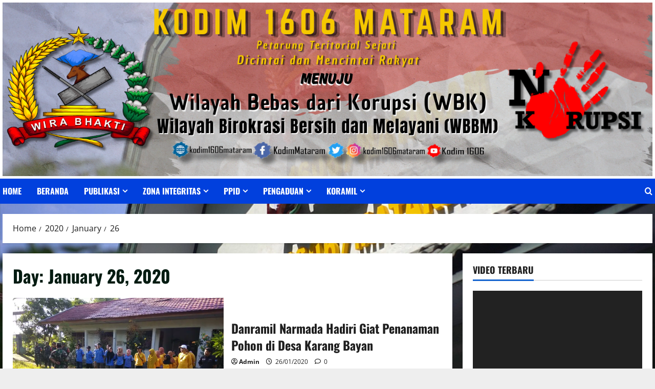

--- FILE ---
content_type: text/html; charset=UTF-8
request_url: https://kodim1606mataram.com/2020/01/26/
body_size: 27977
content:
<!doctype html>
<html lang="en-US">

<head>
  <meta charset="UTF-8">
  <meta name="viewport" content="width=device-width, initial-scale=1">
  <link rel="profile" href="http://gmpg.org/xfn/11">

  <script type="text/javascript">
/* <![CDATA[ */
(()=>{var e={};e.g=function(){if("object"==typeof globalThis)return globalThis;try{return this||new Function("return this")()}catch(e){if("object"==typeof window)return window}}(),function({ampUrl:n,isCustomizePreview:t,isAmpDevMode:r,noampQueryVarName:o,noampQueryVarValue:s,disabledStorageKey:i,mobileUserAgents:a,regexRegex:c}){if("undefined"==typeof sessionStorage)return;const d=new RegExp(c);if(!a.some((e=>{const n=e.match(d);return!(!n||!new RegExp(n[1],n[2]).test(navigator.userAgent))||navigator.userAgent.includes(e)})))return;e.g.addEventListener("DOMContentLoaded",(()=>{const e=document.getElementById("amp-mobile-version-switcher");if(!e)return;e.hidden=!1;const n=e.querySelector("a[href]");n&&n.addEventListener("click",(()=>{sessionStorage.removeItem(i)}))}));const g=r&&["paired-browsing-non-amp","paired-browsing-amp"].includes(window.name);if(sessionStorage.getItem(i)||t||g)return;const u=new URL(location.href),m=new URL(n);m.hash=u.hash,u.searchParams.has(o)&&s===u.searchParams.get(o)?sessionStorage.setItem(i,"1"):m.href!==u.href&&(window.stop(),location.replace(m.href))}({"ampUrl":"https:\/\/kodim1606mataram.com\/2020\/01\/26\/?amp=1","noampQueryVarName":"noamp","noampQueryVarValue":"mobile","disabledStorageKey":"amp_mobile_redirect_disabled","mobileUserAgents":["Mobile","Android","Silk\/","Kindle","BlackBerry","Opera Mini","Opera Mobi"],"regexRegex":"^\\\/((?:.|\\n)+)\\\/([i]*)$","isCustomizePreview":false,"isAmpDevMode":false})})();
/* ]]> */
</script>
<!-- Manifest added by SuperPWA - Progressive Web Apps Plugin For WordPress -->
<link rel="manifest" href="/superpwa-manifest.json">
<meta name="theme-color" content="#437a00">
<!-- / SuperPWA.com -->
	<script type="text/javascript">function theChampLoadEvent(e){var t=window.onload;if(typeof window.onload!="function"){window.onload=e}else{window.onload=function(){t();e()}}}</script>
		<script type="text/javascript">var theChampDefaultLang = 'en_US', theChampCloseIconPath = 'https://kodim1606mataram.com/wp-content/plugins/super-socializer/images/close.png';</script>
		<script>var theChampSiteUrl = 'https://kodim1606mataram.com', theChampVerified = 0, theChampEmailPopup = 0, heateorSsMoreSharePopupSearchText = 'Search';</script>
			<script> var theChampSharingAjaxUrl = 'https://kodim1606mataram.com/wp-admin/admin-ajax.php', heateorSsFbMessengerAPI = 'https://www.facebook.com/dialog/send?app_id=595489497242932&display=popup&link=%encoded_post_url%&redirect_uri=%encoded_post_url%',heateorSsWhatsappShareAPI = 'web', heateorSsUrlCountFetched = [], heateorSsSharesText = 'Shares', heateorSsShareText = 'Share', theChampPluginIconPath = 'https://kodim1606mataram.com/wp-content/plugins/super-socializer/images/logo.png', theChampSaveSharesLocally = 0, theChampHorizontalSharingCountEnable = 1, theChampVerticalSharingCountEnable = 0, theChampSharingOffset = -10, theChampCounterOffset = -10, theChampMobileStickySharingEnabled = 0, heateorSsCopyLinkMessage = "Link copied.";
		var heateorSsVerticalSharingShortUrl = "https://kodim1606mataram.com/2020/01/26/danramil-narmada-hadiri-giat-penanaman-pohon-di-desa-karang-bayan/";		</script>
			<style type="text/css">
						.the_champ_button_instagram span.the_champ_svg,a.the_champ_instagram span.the_champ_svg{background:radial-gradient(circle at 30% 107%,#fdf497 0,#fdf497 5%,#fd5949 45%,#d6249f 60%,#285aeb 90%)}
					.the_champ_horizontal_sharing .the_champ_svg,.heateor_ss_standard_follow_icons_container .the_champ_svg{
					color: #fff;
				border-width: 0px;
		border-style: solid;
		border-color: transparent;
	}
		.the_champ_horizontal_sharing .theChampTCBackground{
		color:#666;
	}
		.the_champ_horizontal_sharing span.the_champ_svg:hover,.heateor_ss_standard_follow_icons_container span.the_champ_svg:hover{
				border-color: transparent;
	}
		.the_champ_vertical_sharing span.the_champ_svg,.heateor_ss_floating_follow_icons_container span.the_champ_svg{
					color: #fff;
				border-width: 0px;
		border-style: solid;
		border-color: transparent;
	}
		.the_champ_vertical_sharing .theChampTCBackground{
		color:#666;
	}
		.the_champ_vertical_sharing span.the_champ_svg:hover,.heateor_ss_floating_follow_icons_container span.the_champ_svg:hover{
						border-color: transparent;
		}
				div.the_champ_horizontal_sharing .the_champ_square_count{display: block}
			@media screen and (max-width:783px){.the_champ_vertical_sharing{display:none!important}}div.the_champ_sharing_title{text-align:center}div.the_champ_sharing_ul{width:100%;text-align:center;}div.the_champ_horizontal_sharing div.the_champ_sharing_ul a{float:none;display:inline-block;}</style>
	<meta name='robots' content='noindex, follow' />

	<!-- This site is optimized with the Yoast SEO plugin v26.8 - https://yoast.com/product/yoast-seo-wordpress/ -->
	<title>26/01/2020 - KODIM 1606 Mataram</title>
	<meta property="og:locale" content="en_US" />
	<meta property="og:type" content="website" />
	<meta property="og:title" content="26/01/2020 - KODIM 1606 Mataram" />
	<meta property="og:url" content="https://kodim1606mataram.com/2020/01/26/" />
	<meta property="og:site_name" content="KODIM 1606 Mataram" />
	<meta name="twitter:card" content="summary_large_image" />
	<script type="application/ld+json" class="yoast-schema-graph">{"@context":"https://schema.org","@graph":[{"@type":"CollectionPage","@id":"https://kodim1606mataram.com/2020/01/26/","url":"https://kodim1606mataram.com/2020/01/26/","name":"26/01/2020 - KODIM 1606 Mataram","isPartOf":{"@id":"https://kodim1606mataram.com/#website"},"primaryImageOfPage":{"@id":"https://kodim1606mataram.com/2020/01/26/#primaryimage"},"image":{"@id":"https://kodim1606mataram.com/2020/01/26/#primaryimage"},"thumbnailUrl":"https://i0.wp.com/kodim1606mataram.com/wp-content/uploads/2020/01/825a8dfa-b069-4c39-80b9-95ae05df8032.jpg?fit=1040%2C780&ssl=1","breadcrumb":{"@id":"https://kodim1606mataram.com/2020/01/26/#breadcrumb"},"inLanguage":"en-US"},{"@type":"ImageObject","inLanguage":"en-US","@id":"https://kodim1606mataram.com/2020/01/26/#primaryimage","url":"https://i0.wp.com/kodim1606mataram.com/wp-content/uploads/2020/01/825a8dfa-b069-4c39-80b9-95ae05df8032.jpg?fit=1040%2C780&ssl=1","contentUrl":"https://i0.wp.com/kodim1606mataram.com/wp-content/uploads/2020/01/825a8dfa-b069-4c39-80b9-95ae05df8032.jpg?fit=1040%2C780&ssl=1","width":1040,"height":780},{"@type":"BreadcrumbList","@id":"https://kodim1606mataram.com/2020/01/26/#breadcrumb","itemListElement":[{"@type":"ListItem","position":1,"name":"Home","item":"https://kodim1606mataram.com/"},{"@type":"ListItem","position":2,"name":"Archives for 26/01/2020"}]},{"@type":"WebSite","@id":"https://kodim1606mataram.com/#website","url":"https://kodim1606mataram.com/","name":"KODIM 1606 Mataram","description":"Dicintai dan Mencintai Rakyat","potentialAction":[{"@type":"SearchAction","target":{"@type":"EntryPoint","urlTemplate":"https://kodim1606mataram.com/?s={search_term_string}"},"query-input":{"@type":"PropertyValueSpecification","valueRequired":true,"valueName":"search_term_string"}}],"inLanguage":"en-US"}]}</script>
	<!-- / Yoast SEO plugin. -->


<link rel='dns-prefetch' href='//stats.wp.com' />
<link rel='dns-prefetch' href='//widgets.wp.com' />
<link rel='dns-prefetch' href='//s0.wp.com' />
<link rel='dns-prefetch' href='//0.gravatar.com' />
<link rel='dns-prefetch' href='//1.gravatar.com' />
<link rel='dns-prefetch' href='//2.gravatar.com' />
<link rel='preconnect' href='//i0.wp.com' />
<link rel='preconnect' href='//c0.wp.com' />
<link rel="alternate" type="application/rss+xml" title="KODIM 1606 Mataram &raquo; Feed" href="https://kodim1606mataram.com/feed/" />
<link rel="alternate" type="application/rss+xml" title="KODIM 1606 Mataram &raquo; Comments Feed" href="https://kodim1606mataram.com/comments/feed/" />
<!-- kodim1606mataram.com is managing ads with Advanced Ads 2.0.16 – https://wpadvancedads.com/ --><script id="kodim-1606ready">
			window.advanced_ads_ready=function(e,a){a=a||"complete";var d=function(e){return"interactive"===a?"loading"!==e:"complete"===e};d(document.readyState)?e():document.addEventListener("readystatechange",(function(a){d(a.target.readyState)&&e()}),{once:"interactive"===a})},window.advanced_ads_ready_queue=window.advanced_ads_ready_queue||[];		</script>
		<style id='wp-img-auto-sizes-contain-inline-css' type='text/css'>
img:is([sizes=auto i],[sizes^="auto," i]){contain-intrinsic-size:3000px 1500px}
/*# sourceURL=wp-img-auto-sizes-contain-inline-css */
</style>
<link rel='stylesheet' id='morenews-font-oswald-css' href='https://kodim1606mataram.com/wp-content/themes/morenews/assets/fonts/css/oswald.css' type='text/css' media='all' />
<link rel='stylesheet' id='morenews-font-open-sans-css' href='https://kodim1606mataram.com/wp-content/themes/morenews/assets/fonts/css/open-sans.css' type='text/css' media='all' />
<style id='wp-block-library-inline-css' type='text/css'>
:root{--wp-block-synced-color:#7a00df;--wp-block-synced-color--rgb:122,0,223;--wp-bound-block-color:var(--wp-block-synced-color);--wp-editor-canvas-background:#ddd;--wp-admin-theme-color:#007cba;--wp-admin-theme-color--rgb:0,124,186;--wp-admin-theme-color-darker-10:#006ba1;--wp-admin-theme-color-darker-10--rgb:0,107,160.5;--wp-admin-theme-color-darker-20:#005a87;--wp-admin-theme-color-darker-20--rgb:0,90,135;--wp-admin-border-width-focus:2px}@media (min-resolution:192dpi){:root{--wp-admin-border-width-focus:1.5px}}.wp-element-button{cursor:pointer}:root .has-very-light-gray-background-color{background-color:#eee}:root .has-very-dark-gray-background-color{background-color:#313131}:root .has-very-light-gray-color{color:#eee}:root .has-very-dark-gray-color{color:#313131}:root .has-vivid-green-cyan-to-vivid-cyan-blue-gradient-background{background:linear-gradient(135deg,#00d084,#0693e3)}:root .has-purple-crush-gradient-background{background:linear-gradient(135deg,#34e2e4,#4721fb 50%,#ab1dfe)}:root .has-hazy-dawn-gradient-background{background:linear-gradient(135deg,#faaca8,#dad0ec)}:root .has-subdued-olive-gradient-background{background:linear-gradient(135deg,#fafae1,#67a671)}:root .has-atomic-cream-gradient-background{background:linear-gradient(135deg,#fdd79a,#004a59)}:root .has-nightshade-gradient-background{background:linear-gradient(135deg,#330968,#31cdcf)}:root .has-midnight-gradient-background{background:linear-gradient(135deg,#020381,#2874fc)}:root{--wp--preset--font-size--normal:16px;--wp--preset--font-size--huge:42px}.has-regular-font-size{font-size:1em}.has-larger-font-size{font-size:2.625em}.has-normal-font-size{font-size:var(--wp--preset--font-size--normal)}.has-huge-font-size{font-size:var(--wp--preset--font-size--huge)}.has-text-align-center{text-align:center}.has-text-align-left{text-align:left}.has-text-align-right{text-align:right}.has-fit-text{white-space:nowrap!important}#end-resizable-editor-section{display:none}.aligncenter{clear:both}.items-justified-left{justify-content:flex-start}.items-justified-center{justify-content:center}.items-justified-right{justify-content:flex-end}.items-justified-space-between{justify-content:space-between}.screen-reader-text{border:0;clip-path:inset(50%);height:1px;margin:-1px;overflow:hidden;padding:0;position:absolute;width:1px;word-wrap:normal!important}.screen-reader-text:focus{background-color:#ddd;clip-path:none;color:#444;display:block;font-size:1em;height:auto;left:5px;line-height:normal;padding:15px 23px 14px;text-decoration:none;top:5px;width:auto;z-index:100000}html :where(.has-border-color){border-style:solid}html :where([style*=border-top-color]){border-top-style:solid}html :where([style*=border-right-color]){border-right-style:solid}html :where([style*=border-bottom-color]){border-bottom-style:solid}html :where([style*=border-left-color]){border-left-style:solid}html :where([style*=border-width]){border-style:solid}html :where([style*=border-top-width]){border-top-style:solid}html :where([style*=border-right-width]){border-right-style:solid}html :where([style*=border-bottom-width]){border-bottom-style:solid}html :where([style*=border-left-width]){border-left-style:solid}html :where(img[class*=wp-image-]){height:auto;max-width:100%}:where(figure){margin:0 0 1em}html :where(.is-position-sticky){--wp-admin--admin-bar--position-offset:var(--wp-admin--admin-bar--height,0px)}@media screen and (max-width:600px){html :where(.is-position-sticky){--wp-admin--admin-bar--position-offset:0px}}

/*# sourceURL=wp-block-library-inline-css */
</style><style id='wp-block-paragraph-inline-css' type='text/css'>
.is-small-text{font-size:.875em}.is-regular-text{font-size:1em}.is-large-text{font-size:2.25em}.is-larger-text{font-size:3em}.has-drop-cap:not(:focus):first-letter{float:left;font-size:8.4em;font-style:normal;font-weight:100;line-height:.68;margin:.05em .1em 0 0;text-transform:uppercase}body.rtl .has-drop-cap:not(:focus):first-letter{float:none;margin-left:.1em}p.has-drop-cap.has-background{overflow:hidden}:root :where(p.has-background){padding:1.25em 2.375em}:where(p.has-text-color:not(.has-link-color)) a{color:inherit}p.has-text-align-left[style*="writing-mode:vertical-lr"],p.has-text-align-right[style*="writing-mode:vertical-rl"]{rotate:180deg}
/*# sourceURL=https://c0.wp.com/c/6.9/wp-includes/blocks/paragraph/style.min.css */
</style>
<link rel='stylesheet' id='mediaelement-css' href='https://c0.wp.com/c/6.9/wp-includes/js/mediaelement/mediaelementplayer-legacy.min.css' type='text/css' media='all' />
<link rel='stylesheet' id='wp-mediaelement-css' href='https://c0.wp.com/c/6.9/wp-includes/js/mediaelement/wp-mediaelement.min.css' type='text/css' media='all' />
<style id='global-styles-inline-css' type='text/css'>
:root{--wp--preset--aspect-ratio--square: 1;--wp--preset--aspect-ratio--4-3: 4/3;--wp--preset--aspect-ratio--3-4: 3/4;--wp--preset--aspect-ratio--3-2: 3/2;--wp--preset--aspect-ratio--2-3: 2/3;--wp--preset--aspect-ratio--16-9: 16/9;--wp--preset--aspect-ratio--9-16: 9/16;--wp--preset--color--black: #000000;--wp--preset--color--cyan-bluish-gray: #abb8c3;--wp--preset--color--white: #ffffff;--wp--preset--color--pale-pink: #f78da7;--wp--preset--color--vivid-red: #cf2e2e;--wp--preset--color--luminous-vivid-orange: #ff6900;--wp--preset--color--luminous-vivid-amber: #fcb900;--wp--preset--color--light-green-cyan: #7bdcb5;--wp--preset--color--vivid-green-cyan: #00d084;--wp--preset--color--pale-cyan-blue: #8ed1fc;--wp--preset--color--vivid-cyan-blue: #0693e3;--wp--preset--color--vivid-purple: #9b51e0;--wp--preset--gradient--vivid-cyan-blue-to-vivid-purple: linear-gradient(135deg,rgb(6,147,227) 0%,rgb(155,81,224) 100%);--wp--preset--gradient--light-green-cyan-to-vivid-green-cyan: linear-gradient(135deg,rgb(122,220,180) 0%,rgb(0,208,130) 100%);--wp--preset--gradient--luminous-vivid-amber-to-luminous-vivid-orange: linear-gradient(135deg,rgb(252,185,0) 0%,rgb(255,105,0) 100%);--wp--preset--gradient--luminous-vivid-orange-to-vivid-red: linear-gradient(135deg,rgb(255,105,0) 0%,rgb(207,46,46) 100%);--wp--preset--gradient--very-light-gray-to-cyan-bluish-gray: linear-gradient(135deg,rgb(238,238,238) 0%,rgb(169,184,195) 100%);--wp--preset--gradient--cool-to-warm-spectrum: linear-gradient(135deg,rgb(74,234,220) 0%,rgb(151,120,209) 20%,rgb(207,42,186) 40%,rgb(238,44,130) 60%,rgb(251,105,98) 80%,rgb(254,248,76) 100%);--wp--preset--gradient--blush-light-purple: linear-gradient(135deg,rgb(255,206,236) 0%,rgb(152,150,240) 100%);--wp--preset--gradient--blush-bordeaux: linear-gradient(135deg,rgb(254,205,165) 0%,rgb(254,45,45) 50%,rgb(107,0,62) 100%);--wp--preset--gradient--luminous-dusk: linear-gradient(135deg,rgb(255,203,112) 0%,rgb(199,81,192) 50%,rgb(65,88,208) 100%);--wp--preset--gradient--pale-ocean: linear-gradient(135deg,rgb(255,245,203) 0%,rgb(182,227,212) 50%,rgb(51,167,181) 100%);--wp--preset--gradient--electric-grass: linear-gradient(135deg,rgb(202,248,128) 0%,rgb(113,206,126) 100%);--wp--preset--gradient--midnight: linear-gradient(135deg,rgb(2,3,129) 0%,rgb(40,116,252) 100%);--wp--preset--font-size--small: 13px;--wp--preset--font-size--medium: 20px;--wp--preset--font-size--large: 36px;--wp--preset--font-size--x-large: 42px;--wp--preset--spacing--20: 0.44rem;--wp--preset--spacing--30: 0.67rem;--wp--preset--spacing--40: 1rem;--wp--preset--spacing--50: 1.5rem;--wp--preset--spacing--60: 2.25rem;--wp--preset--spacing--70: 3.38rem;--wp--preset--spacing--80: 5.06rem;--wp--preset--shadow--natural: 6px 6px 9px rgba(0, 0, 0, 0.2);--wp--preset--shadow--deep: 12px 12px 50px rgba(0, 0, 0, 0.4);--wp--preset--shadow--sharp: 6px 6px 0px rgba(0, 0, 0, 0.2);--wp--preset--shadow--outlined: 6px 6px 0px -3px rgb(255, 255, 255), 6px 6px rgb(0, 0, 0);--wp--preset--shadow--crisp: 6px 6px 0px rgb(0, 0, 0);}:root { --wp--style--global--content-size: 930px;--wp--style--global--wide-size: 1400px; }:where(body) { margin: 0; }.wp-site-blocks > .alignleft { float: left; margin-right: 2em; }.wp-site-blocks > .alignright { float: right; margin-left: 2em; }.wp-site-blocks > .aligncenter { justify-content: center; margin-left: auto; margin-right: auto; }:where(.wp-site-blocks) > * { margin-block-start: 24px; margin-block-end: 0; }:where(.wp-site-blocks) > :first-child { margin-block-start: 0; }:where(.wp-site-blocks) > :last-child { margin-block-end: 0; }:root { --wp--style--block-gap: 24px; }:root :where(.is-layout-flow) > :first-child{margin-block-start: 0;}:root :where(.is-layout-flow) > :last-child{margin-block-end: 0;}:root :where(.is-layout-flow) > *{margin-block-start: 24px;margin-block-end: 0;}:root :where(.is-layout-constrained) > :first-child{margin-block-start: 0;}:root :where(.is-layout-constrained) > :last-child{margin-block-end: 0;}:root :where(.is-layout-constrained) > *{margin-block-start: 24px;margin-block-end: 0;}:root :where(.is-layout-flex){gap: 24px;}:root :where(.is-layout-grid){gap: 24px;}.is-layout-flow > .alignleft{float: left;margin-inline-start: 0;margin-inline-end: 2em;}.is-layout-flow > .alignright{float: right;margin-inline-start: 2em;margin-inline-end: 0;}.is-layout-flow > .aligncenter{margin-left: auto !important;margin-right: auto !important;}.is-layout-constrained > .alignleft{float: left;margin-inline-start: 0;margin-inline-end: 2em;}.is-layout-constrained > .alignright{float: right;margin-inline-start: 2em;margin-inline-end: 0;}.is-layout-constrained > .aligncenter{margin-left: auto !important;margin-right: auto !important;}.is-layout-constrained > :where(:not(.alignleft):not(.alignright):not(.alignfull)){max-width: var(--wp--style--global--content-size);margin-left: auto !important;margin-right: auto !important;}.is-layout-constrained > .alignwide{max-width: var(--wp--style--global--wide-size);}body .is-layout-flex{display: flex;}.is-layout-flex{flex-wrap: wrap;align-items: center;}.is-layout-flex > :is(*, div){margin: 0;}body .is-layout-grid{display: grid;}.is-layout-grid > :is(*, div){margin: 0;}body{padding-top: 0px;padding-right: 0px;padding-bottom: 0px;padding-left: 0px;}a:where(:not(.wp-element-button)){text-decoration: none;}:root :where(.wp-element-button, .wp-block-button__link){background-color: #32373c;border-radius: 0;border-width: 0;color: #fff;font-family: inherit;font-size: inherit;font-style: inherit;font-weight: inherit;letter-spacing: inherit;line-height: inherit;padding-top: calc(0.667em + 2px);padding-right: calc(1.333em + 2px);padding-bottom: calc(0.667em + 2px);padding-left: calc(1.333em + 2px);text-decoration: none;text-transform: inherit;}.has-black-color{color: var(--wp--preset--color--black) !important;}.has-cyan-bluish-gray-color{color: var(--wp--preset--color--cyan-bluish-gray) !important;}.has-white-color{color: var(--wp--preset--color--white) !important;}.has-pale-pink-color{color: var(--wp--preset--color--pale-pink) !important;}.has-vivid-red-color{color: var(--wp--preset--color--vivid-red) !important;}.has-luminous-vivid-orange-color{color: var(--wp--preset--color--luminous-vivid-orange) !important;}.has-luminous-vivid-amber-color{color: var(--wp--preset--color--luminous-vivid-amber) !important;}.has-light-green-cyan-color{color: var(--wp--preset--color--light-green-cyan) !important;}.has-vivid-green-cyan-color{color: var(--wp--preset--color--vivid-green-cyan) !important;}.has-pale-cyan-blue-color{color: var(--wp--preset--color--pale-cyan-blue) !important;}.has-vivid-cyan-blue-color{color: var(--wp--preset--color--vivid-cyan-blue) !important;}.has-vivid-purple-color{color: var(--wp--preset--color--vivid-purple) !important;}.has-black-background-color{background-color: var(--wp--preset--color--black) !important;}.has-cyan-bluish-gray-background-color{background-color: var(--wp--preset--color--cyan-bluish-gray) !important;}.has-white-background-color{background-color: var(--wp--preset--color--white) !important;}.has-pale-pink-background-color{background-color: var(--wp--preset--color--pale-pink) !important;}.has-vivid-red-background-color{background-color: var(--wp--preset--color--vivid-red) !important;}.has-luminous-vivid-orange-background-color{background-color: var(--wp--preset--color--luminous-vivid-orange) !important;}.has-luminous-vivid-amber-background-color{background-color: var(--wp--preset--color--luminous-vivid-amber) !important;}.has-light-green-cyan-background-color{background-color: var(--wp--preset--color--light-green-cyan) !important;}.has-vivid-green-cyan-background-color{background-color: var(--wp--preset--color--vivid-green-cyan) !important;}.has-pale-cyan-blue-background-color{background-color: var(--wp--preset--color--pale-cyan-blue) !important;}.has-vivid-cyan-blue-background-color{background-color: var(--wp--preset--color--vivid-cyan-blue) !important;}.has-vivid-purple-background-color{background-color: var(--wp--preset--color--vivid-purple) !important;}.has-black-border-color{border-color: var(--wp--preset--color--black) !important;}.has-cyan-bluish-gray-border-color{border-color: var(--wp--preset--color--cyan-bluish-gray) !important;}.has-white-border-color{border-color: var(--wp--preset--color--white) !important;}.has-pale-pink-border-color{border-color: var(--wp--preset--color--pale-pink) !important;}.has-vivid-red-border-color{border-color: var(--wp--preset--color--vivid-red) !important;}.has-luminous-vivid-orange-border-color{border-color: var(--wp--preset--color--luminous-vivid-orange) !important;}.has-luminous-vivid-amber-border-color{border-color: var(--wp--preset--color--luminous-vivid-amber) !important;}.has-light-green-cyan-border-color{border-color: var(--wp--preset--color--light-green-cyan) !important;}.has-vivid-green-cyan-border-color{border-color: var(--wp--preset--color--vivid-green-cyan) !important;}.has-pale-cyan-blue-border-color{border-color: var(--wp--preset--color--pale-cyan-blue) !important;}.has-vivid-cyan-blue-border-color{border-color: var(--wp--preset--color--vivid-cyan-blue) !important;}.has-vivid-purple-border-color{border-color: var(--wp--preset--color--vivid-purple) !important;}.has-vivid-cyan-blue-to-vivid-purple-gradient-background{background: var(--wp--preset--gradient--vivid-cyan-blue-to-vivid-purple) !important;}.has-light-green-cyan-to-vivid-green-cyan-gradient-background{background: var(--wp--preset--gradient--light-green-cyan-to-vivid-green-cyan) !important;}.has-luminous-vivid-amber-to-luminous-vivid-orange-gradient-background{background: var(--wp--preset--gradient--luminous-vivid-amber-to-luminous-vivid-orange) !important;}.has-luminous-vivid-orange-to-vivid-red-gradient-background{background: var(--wp--preset--gradient--luminous-vivid-orange-to-vivid-red) !important;}.has-very-light-gray-to-cyan-bluish-gray-gradient-background{background: var(--wp--preset--gradient--very-light-gray-to-cyan-bluish-gray) !important;}.has-cool-to-warm-spectrum-gradient-background{background: var(--wp--preset--gradient--cool-to-warm-spectrum) !important;}.has-blush-light-purple-gradient-background{background: var(--wp--preset--gradient--blush-light-purple) !important;}.has-blush-bordeaux-gradient-background{background: var(--wp--preset--gradient--blush-bordeaux) !important;}.has-luminous-dusk-gradient-background{background: var(--wp--preset--gradient--luminous-dusk) !important;}.has-pale-ocean-gradient-background{background: var(--wp--preset--gradient--pale-ocean) !important;}.has-electric-grass-gradient-background{background: var(--wp--preset--gradient--electric-grass) !important;}.has-midnight-gradient-background{background: var(--wp--preset--gradient--midnight) !important;}.has-small-font-size{font-size: var(--wp--preset--font-size--small) !important;}.has-medium-font-size{font-size: var(--wp--preset--font-size--medium) !important;}.has-large-font-size{font-size: var(--wp--preset--font-size--large) !important;}.has-x-large-font-size{font-size: var(--wp--preset--font-size--x-large) !important;}
/*# sourceURL=global-styles-inline-css */
</style>

<link rel='stylesheet' id='bootstrap-css' href='https://kodim1606mataram.com/wp-content/themes/morenews/assets/bootstrap/css/bootstrap.min.css?ver=1.1.19' type='text/css' media='all' />
<link rel='stylesheet' id='morenews-style-css' href='https://kodim1606mataram.com/wp-content/themes/morenews/style.min.css?ver=1.1.19' type='text/css' media='all' />
<style id='morenews-style-inline-css' type='text/css'>
body.aft-dark-mode #sidr,body.aft-dark-mode,body.aft-dark-mode.custom-background,body.aft-dark-mode #af-preloader{background-color:#000000;} body.aft-default-mode #sidr,body.aft-default-mode #af-preloader,body.aft-default-mode{background-color:#eeeeee;} .frm_style_formidable-style.with_frm_style .frm_compact .frm_dropzone.dz-clickable .dz-message,.frm_style_formidable-style.with_frm_style input[type=submit],.frm_style_formidable-style.with_frm_style .frm_submit input[type=button],.frm_style_formidable-style.with_frm_style .frm_submit button,.frm_form_submit_style,.frm_style_formidable-style.with_frm_style .frm-edit-page-btn,.woocommerce #respond input#submit.disabled,.woocommerce #respond input#submit:disabled,.woocommerce #respond input#submit:disabled[disabled],.woocommerce a.button.disabled,.woocommerce a.button:disabled,.woocommerce a.button:disabled[disabled],.woocommerce button.button.disabled,.woocommerce button.button:disabled,.woocommerce button.button:disabled[disabled],.woocommerce input.button.disabled,.woocommerce input.button:disabled,.woocommerce input.button:disabled[disabled],.woocommerce #respond input#submit,.woocommerce a.button,.woocommerce button.button,.woocommerce input.button,.woocommerce #respond input#submit.alt,.woocommerce a.button.alt,.woocommerce button.button.alt,.woocommerce input.button.alt,.woocommerce-account .addresses .title .edit,:root .wc-block-featured-product__link :where(.wp-element-button,.wp-block-button__link),:root .wc-block-featured-category__link :where(.wp-element-button,.wp-block-button__link),hustle-button,button.wc-block-mini-cart__button,.wc-block-checkout .wp-block-button__link,.wp-block-button.wc-block-components-product-button .wp-block-button__link,.wc-block-grid__product-add-to-cart.wp-block-button .wp-block-button__link,body .wc-block-components-button,.wc-block-grid .wp-block-button__link,.woocommerce-notices-wrapper .button,body .woocommerce-notices-wrapper .button:hover,body.woocommerce .single_add_to_cart_button.button:hover,body.woocommerce a.button.add_to_cart_button:hover,.widget-title-fill-and-border .morenews-widget .wp-block-search__label,.widget-title-fill-and-border .morenews-widget .wp-block-group .wp-block-heading,.widget-title-fill-and-no-border .morenews-widget .wp-block-search__label,.widget-title-fill-and-no-border .morenews-widget .wp-block-group .wp-block-heading,.widget-title-fill-and-border .wp_post_author_widget .widget-title .header-after,.widget-title-fill-and-border .widget-title .heading-line,.widget-title-fill-and-border .aft-posts-tabs-panel .nav-tabs>li>a.active,.widget-title-fill-and-border .aft-main-banner-wrapper .widget-title .heading-line ,.widget-title-fill-and-no-border .wp_post_author_widget .widget-title .header-after,.widget-title-fill-and-no-border .widget-title .heading-line,.widget-title-fill-and-no-border .aft-posts-tabs-panel .nav-tabs>li>a.active,.widget-title-fill-and-no-border .aft-main-banner-wrapper .widget-title .heading-line,a.sidr-class-sidr-button-close,body.widget-title-border-bottom .header-after1 .heading-line-before,body.widget-title-border-bottom .widget-title .heading-line-before,.widget-title-border-center .morenews-widget .wp-block-search__label::after,.widget-title-border-center .morenews-widget .wp-block-group .wp-block-heading::after,.widget-title-border-center .wp_post_author_widget .widget-title .heading-line-before,.widget-title-border-center .aft-posts-tabs-panel .nav-tabs>li>a.active::after,.widget-title-border-center .wp_post_author_widget .widget-title .header-after::after,.widget-title-border-center .widget-title .heading-line-after,.widget-title-border-bottom .morenews-widget .wp-block-search__label::after,.widget-title-border-bottom .morenews-widget .wp-block-group .wp-block-heading::after,.widget-title-border-bottom .heading-line::before,.widget-title-border-bottom .wp-post-author-wrap .header-after::before,.widget-title-border-bottom .aft-posts-tabs-panel .nav-tabs>li>a.active span::after,.aft-dark-mode .is-style-fill a.wp-block-button__link:not(.has-background),.aft-default-mode .is-style-fill a.wp-block-button__link:not(.has-background),#reading-progress-bar,a.comment-reply-link,body.aft-default-mode .reply a,body.aft-dark-mode .reply a,.aft-popular-taxonomies-lists span::before ,#loader-wrapper div,span.heading-line::before,.wp-post-author-wrap .header-after::before,body.aft-dark-mode input[type="button"],body.aft-dark-mode input[type="reset"],body.aft-dark-mode input[type="submit"],body.aft-dark-mode .inner-suscribe input[type=submit],body.aft-default-mode input[type="button"],body.aft-default-mode input[type="reset"],body.aft-default-mode input[type="submit"],body.aft-default-mode .inner-suscribe input[type=submit],.woocommerce-product-search button[type="submit"],input.search-submit,.wp-block-search__button,.af-youtube-slider .af-video-wrap .af-bg-play i,.af-youtube-video-list .entry-header-yt-video-wrapper .af-yt-video-play i,.af-post-format i,body .btn-style1 a:visited,body .btn-style1 a,body span.post-page-numbers.current,body .morenews-pagination .nav-links .page-numbers.current,body #scroll-up,button,a.author-button.primary,.morenews-reaction-button .reaction-percentage,h3.morenews-subtitle:after,body article.sticky .read-single:before,.aft-readmore-wrapper a.aft-readmore:hover,body.aft-dark-mode .aft-readmore-wrapper a.aft-readmore:hover,footer.site-footer .aft-readmore-wrapper a.aft-readmore:hover,.aft-readmore-wrapper a.aft-readmore:hover,body .trending-posts-vertical .trending-no{background-color:#0140DD;} div.wpforms-container-full button[type=submit]:hover,div.wpforms-container-full button[type=submit]:not(:hover):not(:active){background-color:#0140DD !important;} .grid-design-texts-over-image .aft-readmore-wrapper a.aft-readmore:hover,.aft-readmore-wrapper a.aft-readmore:hover,body.aft-dark-mode .aft-readmore-wrapper a.aft-readmore:hover,body.aft-default-mode .aft-readmore-wrapper a.aft-readmore:hover,a.author-button.primary,.morenews-post-badge,body.single .entry-header .aft-post-excerpt-and-meta .post-excerpt,body.aft-dark-mode.single span.tags-links a:hover,.morenews-pagination .nav-links .page-numbers.current,.aft-readmore-wrapper a.aft-readmore:hover,p.awpa-more-posts a:hover,.wp-post-author-meta .wp-post-author-meta-more-posts a.awpa-more-posts:hover{border-color:#0140DD;} body:not(.rtl) .aft-popular-taxonomies-lists span::after{border-left-color:#0140DD;} body.rtl .aft-popular-taxonomies-lists span::after{border-right-color:#0140DD;} .widget-title-fill-and-no-border .morenews-widget .wp-block-search__label::after,.widget-title-fill-and-no-border .morenews-widget .wp-block-group .wp-block-heading::after,.widget-title-fill-and-no-border .aft-posts-tabs-panel .nav-tabs>li a.active::after,.widget-title-fill-and-no-border .morenews-widget .widget-title::before,.widget-title-fill-and-no-border .morenews-customizer .widget-title::before{border-top-color:#0140DD;} .woocommerce div.product .woocommerce-tabs ul.tabs li.active,#scroll-up::after,.aft-dark-mode #loader,.aft-default-mode #loader{border-bottom-color:#0140DD;} footer.site-footer .wp-calendar-nav a:hover,footer.site-footer .wp-block-latest-comments__comment-meta a:hover,.aft-dark-mode .tagcloud a:hover,.aft-dark-mode .widget ul.menu >li a:hover,.aft-dark-mode .widget > ul > li a:hover,.banner-exclusive-posts-wrapper a:hover,.list-style .read-title h3 a:hover,.grid-design-default .read-title h3 a:hover,body.aft-dark-mode .banner-exclusive-posts-wrapper a:hover,body.aft-dark-mode .banner-exclusive-posts-wrapper a:visited:hover,body.aft-default-mode .banner-exclusive-posts-wrapper a:hover,body.aft-default-mode .banner-exclusive-posts-wrapper a:visited:hover,body.wp-post-author-meta .awpa-display-name a:hover,.widget_text a ,.post-description a:not(.aft-readmore),.post-description a:not(.aft-readmore):visited,.wp_post_author_widget .wp-post-author-meta .awpa-display-name a:hover,.wp-post-author-meta .wp-post-author-meta-more-posts a.awpa-more-posts:hover,body.aft-default-mode .af-breadcrumbs a:hover,body.aft-dark-mode .af-breadcrumbs a:hover,body .wp-block-latest-comments li.wp-block-latest-comments__comment a:hover,body .site-footer .color-pad .read-title h3 a:hover,body.aft-dark-mode #secondary .morenews-widget ul[class*="wp-block-"] a:hover,body.aft-dark-mode #secondary .morenews-widget ol[class*="wp-block-"] a:hover,body.aft-dark-mode a.post-edit-link:hover,body.aft-default-mode #secondary .morenews-widget ul[class*="wp-block-"] a:hover,body.aft-default-mode #secondary .morenews-widget ol[class*="wp-block-"] a:hover,body.aft-default-mode a.post-edit-link:hover,body.aft-default-mode #secondary .widget > ul > li a:hover,body.aft-default-mode footer.comment-meta a:hover,body.aft-dark-mode footer.comment-meta a:hover,body.aft-default-mode .comment-form a:hover,body.aft-dark-mode .comment-form a:hover,body.aft-dark-mode .entry-content > .wp-block-tag-cloud a:not(.has-text-color):hover,body.aft-default-mode .entry-content > .wp-block-tag-cloud a:not(.has-text-color):hover,body.aft-dark-mode .entry-content .wp-block-archives-list.wp-block-archives a:not(.has-text-color):hover,body.aft-default-mode .entry-content .wp-block-archives-list.wp-block-archives a:not(.has-text-color):hover,body.aft-dark-mode .entry-content .wp-block-latest-posts a:not(.has-text-color):hover,body.aft-dark-mode .entry-content .wp-block-categories-list.wp-block-categories a:not(.has-text-color):hover,body.aft-default-mode .entry-content .wp-block-latest-posts a:not(.has-text-color):hover,body.aft-default-mode .entry-content .wp-block-categories-list.wp-block-categories a:not(.has-text-color):hover,.aft-default-mode .wp-block-archives-list.wp-block-archives a:not(.has-text-color):hover,.aft-default-mode .wp-block-latest-posts a:not(.has-text-color):hover,.aft-default-mode .wp-block-categories-list.wp-block-categories a:not(.has-text-color):hover,.aft-default-mode .wp-block-latest-comments li.wp-block-latest-comments__comment a:hover,.aft-dark-mode .wp-block-archives-list.wp-block-archives a:not(.has-text-color):hover,.aft-dark-mode .wp-block-latest-posts a:not(.has-text-color):hover,.aft-dark-mode .wp-block-categories-list.wp-block-categories a:not(.has-text-color):hover,.aft-dark-mode .wp-block-latest-comments li.wp-block-latest-comments__comment a:hover,body.aft-dark-mode .morenews-pagination .nav-links a.page-numbers:hover,body.aft-default-mode .morenews-pagination .nav-links a.page-numbers:hover,body.aft-default-mode .aft-popular-taxonomies-lists ul li a:hover ,body.aft-dark-mode .aft-popular-taxonomies-lists ul li a:hover,body.aft-dark-mode .wp-calendar-nav a,body .entry-content > .wp-block-heading:not(.has-link-color):not(.wp-block-post-title) a,body .entry-content > ul a,body .entry-content > ol a,body .entry-content > p:not(.has-link-color) a ,body.aft-default-mode p.logged-in-as a,body.aft-dark-mode p.logged-in-as a,body.aft-dark-mode .woocommerce-loop-product__title:hover,body.aft-default-mode .woocommerce-loop-product__title:hover,a:hover,p a,.stars a:active,.stars a:focus,.morenews-widget.widget_text a,a.author-website:hover,.author-box-content a.author-posts-link:hover,body .morenews-sponsor a,body .morenews-source a,body.aft-default-mode .wp-block-latest-comments li.wp-block-latest-comments__comment a:hover,body.aft-dark-mode .wp-block-latest-comments li.wp-block-latest-comments__comment a:hover,.entry-content .wp-block-latest-comments a:not(.has-text-color):hover,.wc-block-grid__product .wc-block-grid__product-link:focus,body.aft-default-mode .entry-content .wp-block-heading:not(.has-link-color):not(.wp-block-post-title) a,body.aft-dark-mode .entry-content .wp-block-heading:not(.has-link-color):not(.wp-block-post-title) a,body.aft-default-mode .comment-content a,body.aft-dark-mode .comment-content a,body.aft-default-mode .post-excerpt a,body.aft-dark-mode .post-excerpt a,body.aft-default-mode .wp-block-tag-cloud a:hover,body.aft-default-mode .tagcloud a:hover,body.aft-default-mode.single span.tags-links a:hover,body.aft-default-mode p.awpa-more-posts a:hover,body.aft-default-mode p.awpa-website a:hover ,body.aft-default-mode .wp-post-author-meta h4 a:hover,body.aft-default-mode .widget ul.menu >li a:hover,body.aft-default-mode .widget > ul > li a:hover,body.aft-default-mode .nav-links a:hover,body.aft-default-mode ul.trail-items li a:hover,body.aft-dark-mode .wp-block-tag-cloud a:hover,body.aft-dark-mode .tagcloud a:hover,body.aft-dark-mode.single span.tags-links a:hover,body.aft-dark-mode p.awpa-more-posts a:hover,body.aft-dark-mode p.awpa-website a:hover ,body.aft-dark-mode .widget ul.menu >li a:hover,body.aft-dark-mode .nav-links a:hover,body.aft-dark-mode ul.trail-items li a:hover{color:#0140DD;} @media only screen and (min-width:992px){body.aft-default-mode .morenews-header .main-navigation .menu-desktop > ul > li:hover > a:before,body.aft-default-mode .morenews-header .main-navigation .menu-desktop > ul > li.current-menu-item > a:before{background-color:#0140DD;} } .woocommerce-product-search button[type="submit"],input.search-submit{background-color:#0140DD;} .aft-dark-mode .entry-content a:hover,.aft-dark-mode .entry-content a:focus,.aft-dark-mode .entry-content a:active,.wp-calendar-nav a,#wp-calendar tbody td a,body.aft-dark-mode #wp-calendar tbody td#today,body.aft-default-mode #wp-calendar tbody td#today,body.aft-default-mode .entry-content .wp-block-heading:not(.has-link-color):not(.wp-block-post-title) a,body.aft-dark-mode .entry-content .wp-block-heading:not(.has-link-color):not(.wp-block-post-title) a,body .entry-content > ul a,body .entry-content > ul a:visited,body .entry-content > ol a,body .entry-content > ol a:visited,body .entry-content > p:not(.has-link-color) a,body .entry-content > p:not(.has-link-color) a:visited{color:#0140DD;} .woocommerce-product-search button[type="submit"],input.search-submit,body.single span.tags-links a:hover,body .entry-content .wp-block-heading:not(.has-link-color):not(.wp-block-post-title) a,body .entry-content > ul a,body .entry-content > ul a:visited,body .entry-content > ol a,body .entry-content > ol a:visited,body .entry-content > p:not(.has-link-color) a,body .entry-content > p:not(.has-link-color) a:visited{border-color:#0140DD;} @media only screen and (min-width:993px){.main-navigation .menu-desktop > li.current-menu-item::after,.main-navigation .menu-desktop > ul > li.current-menu-item::after,.main-navigation .menu-desktop > li::after,.main-navigation .menu-desktop > ul > li::after{background-color:#0140DD;} } .site-branding .site-title{font-family:'Oswald','Noto Sans','Noto Sans CJK SC','Noto Sans JP','Noto Sans KR',system-ui,-apple-system,'Segoe UI',Roboto,'Helvetica Neue',Arial,sans-serif,'Apple Color Emoji','Segoe UI Emoji','Segoe UI Symbol';} body,button,input,select,optgroup,.cat-links li a,.min-read,.af-social-contacts .social-widget-menu .screen-reader-text,textarea{font-family:'Open Sans','Noto Sans','Noto Sans CJK SC','Noto Sans JP','Noto Sans KR',system-ui,-apple-system,'Segoe UI',Roboto,'Helvetica Neue',Arial,sans-serif,'Apple Color Emoji','Segoe UI Emoji','Segoe UI Symbol';} .wp-block-tag-cloud a,.tagcloud a,body span.hustle-title,.wp-block-blockspare-blockspare-tabs .bs-tabs-title-list li a.bs-tab-title,.navigation.post-navigation .nav-links a,div.custom-menu-link > a,.exclusive-posts .exclusive-now span,.aft-popular-taxonomies-lists span,.exclusive-posts a,.aft-posts-tabs-panel .nav-tabs>li>a,.widget-title-border-bottom .aft-posts-tabs-panel .nav-tabs>li>a,.nav-tabs>li,.widget ul ul li,.widget ul.menu >li ,.widget > ul > li,.wp-block-search__label,.wp-block-latest-posts.wp-block-latest-posts__list li,.wp-block-latest-comments li.wp-block-latest-comments__comment,.wp-block-group ul li a,.main-navigation ul li a,h1,h2,h3,h4,h5,h6{font-family:'Oswald','Noto Sans','Noto Sans CJK SC','Noto Sans JP','Noto Sans KR',system-ui,-apple-system,'Segoe UI',Roboto,'Helvetica Neue',Arial,sans-serif,'Apple Color Emoji','Segoe UI Emoji','Segoe UI Symbol';} .container-wrapper .elementor{max-width:100%;} .full-width-content .elementor-section-stretched,.align-content-left .elementor-section-stretched,.align-content-right .elementor-section-stretched{max-width:100%;left:0 !important;}
/*# sourceURL=morenews-style-inline-css */
</style>
<link rel='stylesheet' id='newsplace-css' href='https://kodim1606mataram.com/wp-content/themes/newsplace/style.css?ver=1.1.19' type='text/css' media='all' />
<link rel='stylesheet' id='aft-icons-css' href='https://kodim1606mataram.com/wp-content/themes/morenews/assets/icons/style.css?ver=6.9' type='text/css' media='all' />
<link rel='stylesheet' id='slick-css' href='https://kodim1606mataram.com/wp-content/themes/morenews/assets/slick/css/slick.min.css?ver=6.9' type='text/css' media='all' />
<link rel='stylesheet' id='sidr-css' href='https://kodim1606mataram.com/wp-content/themes/morenews/assets/sidr/css/jquery.sidr.dark.css?ver=6.9' type='text/css' media='all' />
<link rel='stylesheet' id='magnific-popup-css' href='https://kodim1606mataram.com/wp-content/themes/morenews/assets/magnific-popup/magnific-popup.css?ver=6.9' type='text/css' media='all' />
<link rel='stylesheet' id='jetpack_likes-css' href='https://c0.wp.com/p/jetpack/15.4/modules/likes/style.css' type='text/css' media='all' />
<link rel='stylesheet' id='the_champ_frontend_css-css' href='https://kodim1606mataram.com/wp-content/plugins/super-socializer/css/front.css?ver=7.14.5' type='text/css' media='all' />
<script type="text/javascript" src="https://c0.wp.com/c/6.9/wp-includes/js/jquery/jquery.min.js" id="jquery-core-js"></script>
<script type="text/javascript" src="https://c0.wp.com/c/6.9/wp-includes/js/jquery/jquery-migrate.min.js" id="jquery-migrate-js"></script>
<script type="text/javascript" src="https://kodim1606mataram.com/wp-content/themes/morenews/assets/jquery.cookie.js?ver=6.9" id="jquery-cookie-js"></script>
<script type="text/javascript" src="https://kodim1606mataram.com/wp-content/themes/morenews/assets/background-script.js?ver=1.1.19" id="morenews-background-script-js"></script>
<link rel="https://api.w.org/" href="https://kodim1606mataram.com/wp-json/" /><link rel="EditURI" type="application/rsd+xml" title="RSD" href="https://kodim1606mataram.com/xmlrpc.php?rsd" />
<meta name="generator" content="WordPress 6.9" />
<link rel="alternate" type="text/html" media="only screen and (max-width: 640px)" href="https://kodim1606mataram.com/2020/01/26/?amp=1">	<style>img#wpstats{display:none}</style>
		<link rel="preload" href="https://kodim1606mataram.com/wp-content/uploads/2025/10/cropped-Header-Web-Kodim.png" as="image">    <style type="text/css">
      body .af-header-image.data-bg:before {
        opacity: 0;
      }

      .site-title,
      .site-description {
        position: absolute;
        clip: rect(1px, 1px, 1px, 1px);
        display: none;
      }

          </style>
<style type="text/css" id="custom-background-css">
body.custom-background { background-image: url("https://kodim1606mataram.com/wp-content/uploads/2025/04/KODIM-scaled.jpg"); background-position: left top; background-size: cover; background-repeat: no-repeat; background-attachment: fixed; }
</style>
	<link rel="amphtml" href="https://kodim1606mataram.com/2020/01/26/?amp=1"><style>#amp-mobile-version-switcher{left:0;position:absolute;width:100%;z-index:100}#amp-mobile-version-switcher>a{background-color:#444;border:0;color:#eaeaea;display:block;font-family:-apple-system,BlinkMacSystemFont,Segoe UI,Roboto,Oxygen-Sans,Ubuntu,Cantarell,Helvetica Neue,sans-serif;font-size:16px;font-weight:600;padding:15px 0;text-align:center;-webkit-text-decoration:none;text-decoration:none}#amp-mobile-version-switcher>a:active,#amp-mobile-version-switcher>a:focus,#amp-mobile-version-switcher>a:hover{-webkit-text-decoration:underline;text-decoration:underline}</style><style>ins.adsbygoogle { background-color: transparent; padding: 0; }</style><script  async src="https://pagead2.googlesyndication.com/pagead/js/adsbygoogle.js?client=ca-pub-4980163130411914" crossorigin="anonymous"></script><link rel="icon" href="https://i0.wp.com/kodim1606mataram.com/wp-content/uploads/2019/10/cropped-Foto-kodim.jpg?fit=32%2C32&#038;ssl=1" sizes="32x32" />
<link rel="icon" href="https://i0.wp.com/kodim1606mataram.com/wp-content/uploads/2019/10/cropped-Foto-kodim.jpg?fit=192%2C192&#038;ssl=1" sizes="192x192" />
<link rel="apple-touch-icon" href="https://i0.wp.com/kodim1606mataram.com/wp-content/uploads/2019/10/cropped-Foto-kodim.jpg?fit=180%2C180&#038;ssl=1" />
<meta name="msapplication-TileImage" content="https://i0.wp.com/kodim1606mataram.com/wp-content/uploads/2019/10/cropped-Foto-kodim.jpg?fit=270%2C270&#038;ssl=1" />
		<style type="text/css" id="wp-custom-css">
			.header-layout-centered .mid-bar-flex {
    display: none; !important;
}

.header-layout-centered .mid-header-wrapper {
    padding: 5px 0;
}

.container-wrapper {
    padding-left: 5px;
    padding-right: 5px;
}

.container-wrapper{
	max-width: unset;
	width: 100%;
}

img {
	max-width: unset;
	width: 100%;
}		</style>
		</head>

<body class="archive date custom-background wp-embed-responsive wp-theme-morenews wp-child-theme-newsplace hfeed aft-default-mode aft-header-layout-centered header-image-above widget-title-border-bottom default-content-layout align-content-left af-wide-layout aa-prefix-kodim-1606">
  
  
  <div id="page" class="site af-whole-wrapper">
    <a class="skip-link screen-reader-text" href="#content">Skip to content</a>

    
    <header id="masthead" class="header-layout-centered morenews-header">
        <div class="mid-header-wrapper af-header-image" >

    <div class="mid-header">
        <div class="container-wrapper">
                            <div class="header-image-above-site-title">
                    <img src="https://kodim1606mataram.com/wp-content/uploads/2025/10/cropped-Header-Web-Kodim.png" alt="KODIM 1606 Mataram" />
                </div>
                        <div class="mid-bar-flex">
                <div class="logo">
                        <div class="site-branding ">
              <p class="site-title font-family-1">
          <a href="https://kodim1606mataram.com/" class="site-title-anchor" rel="home">KODIM 1606 Mataram</a>
        </p>
      
              <p class="site-description">Dicintai dan Mencintai Rakyat</p>
          </div>

                    </div>
            </div>
        </div>
    </div>

            <div class="below-mid-header">
            <div class="container-wrapper">
                <div class="header-promotion">
                                <div class="banner-promotions-wrapper">
                                    <div class="promotion-section">
                        <a href="" >
                                                    </a>
                    </div>
                                

            </div>
            <!-- Trending line END -->
                            </div>
            </div>
        </div>
    
</div>
<div id="main-navigation-bar" class="bottom-header">
    <div class="container-wrapper">
        <div class="bottom-nav">
            <div class="offcanvas-navigaiton">
                                    <div class="navigation-container">
      <nav class="main-navigation clearfix">

        <span class="toggle-menu" >
          <a href="#" role="button" class="aft-void-menu" aria-controls="primary-menu" aria-expanded="false">
            <span class="screen-reader-text">
              Primary Menu            </span>
            <i class="ham"></i>
          </a>
        </span>


        <div class="menu main-menu menu-desktop show-menu-border"><ul id="primary-menu" class="menu"><li id="menu-item-12485" class="menu-item menu-item-type-custom menu-item-object-custom menu-item-home menu-item-12485"><a href="https://kodim1606mataram.com">Home</a></li>
<li id="menu-item-18" class="menu-item menu-item-type-custom menu-item-object-custom menu-item-home menu-item-18"><a href="https://kodim1606mataram.com">BERANDA</a></li>
<li id="menu-item-12507" class="menu-item menu-item-type-post_type menu-item-object-page menu-item-has-children menu-item-12507"><a href="https://kodim1606mataram.com/publikasi/">PUBLIKASI</a>
<ul class="sub-menu">
	<li id="menu-item-12546" class="menu-item menu-item-type-taxonomy menu-item-object-category menu-item-12546"><a href="https://kodim1606mataram.com/category/release/">ARTIKEL</a></li>
	<li id="menu-item-12511" class="menu-item menu-item-type-post_type menu-item-object-page menu-item-12511"><a href="https://kodim1606mataram.com/penpas/">PENPAS</a></li>
	<li id="menu-item-12512" class="menu-item menu-item-type-post_type menu-item-object-page menu-item-12512"><a href="https://kodim1606mataram.com/amanat/">AMANAT</a></li>
</ul>
</li>
<li id="menu-item-12508" class="menu-item menu-item-type-post_type menu-item-object-page menu-item-has-children menu-item-12508"><a href="https://kodim1606mataram.com/zona-integritas/">ZONA INTEGRITAS</a>
<ul class="sub-menu">
	<li id="menu-item-12693" class="menu-item menu-item-type-post_type menu-item-object-page menu-item-12693"><a href="https://kodim1606mataram.com/profil/">PROFIL</a></li>
	<li id="menu-item-12515" class="menu-item menu-item-type-post_type menu-item-object-post menu-item-12515"><a href="https://kodim1606mataram.com/2025/04/12/dasar/">DASAR</a></li>
	<li id="menu-item-12516" class="menu-item menu-item-type-post_type menu-item-object-post menu-item-12516"><a href="https://kodim1606mataram.com/2025/04/12/struktur-organisasi/">STRUKTUR ORGANISASI</a></li>
	<li id="menu-item-12517" class="menu-item menu-item-type-post_type menu-item-object-post menu-item-12517"><a href="https://kodim1606mataram.com/2025/04/12/motto/">MOTTO</a></li>
</ul>
</li>
<li id="menu-item-12509" class="menu-item menu-item-type-post_type menu-item-object-page menu-item-has-children menu-item-12509"><a href="https://kodim1606mataram.com/ppid/">PPID</a>
<ul class="sub-menu">
	<li id="menu-item-12518" class="menu-item menu-item-type-post_type menu-item-object-post menu-item-12518"><a href="https://kodim1606mataram.com/2025/04/12/maklumat/">MAKLUMAT</a></li>
	<li id="menu-item-12519" class="menu-item menu-item-type-post_type menu-item-object-post menu-item-12519"><a href="https://kodim1606mataram.com/2025/04/12/profil-singkat/">PROFIL SINGKAT</a></li>
	<li id="menu-item-12520" class="menu-item menu-item-type-post_type menu-item-object-post menu-item-12520"><a href="https://kodim1606mataram.com/2025/04/12/tugas-fungsi/">TUGAS &#038; FUNGSI</a></li>
	<li id="menu-item-12521" class="menu-item menu-item-type-post_type menu-item-object-post menu-item-12521"><a href="https://kodim1606mataram.com/2025/04/12/struktur-organisasi-2/">STRUKTUR ORGANISASI</a></li>
	<li id="menu-item-12522" class="menu-item menu-item-type-post_type menu-item-object-post menu-item-12522"><a href="https://kodim1606mataram.com/2025/04/12/visi-misi-ppid/">VISI &#038; MISI PPID</a></li>
	<li id="menu-item-12523" class="menu-item menu-item-type-post_type menu-item-object-post menu-item-12523"><a href="https://kodim1606mataram.com/2025/04/12/sop-pelayanan-ppid/">SOP PELAYANAN PPID</a></li>
	<li id="menu-item-12540" class="menu-item menu-item-type-post_type menu-item-object-page menu-item-12540"><a href="https://kodim1606mataram.com/syarat-pelayanan/">SYARAT PERMOHONAN</a></li>
	<li id="menu-item-12541" class="menu-item menu-item-type-post_type menu-item-object-page menu-item-12541"><a href="https://kodim1606mataram.com/produk-pelayanan/">PRODUK PELAYANAN</a></li>
	<li id="menu-item-12542" class="menu-item menu-item-type-post_type menu-item-object-page menu-item-12542"><a href="https://kodim1606mataram.com/dasar-hukum/">DASAR HUKUM</a></li>
</ul>
</li>
<li id="menu-item-12510" class="menu-item menu-item-type-post_type menu-item-object-page menu-item-has-children menu-item-12510"><a href="https://kodim1606mataram.com/pengaduan/">PENGADUAN</a>
<ul class="sub-menu">
	<li id="menu-item-12543" class="menu-item menu-item-type-post_type menu-item-object-page menu-item-12543"><a href="https://kodim1606mataram.com/pengaduan-publik/">PENGADUAN PUBLIK</a></li>
	<li id="menu-item-12544" class="menu-item menu-item-type-post_type menu-item-object-page menu-item-12544"><a href="https://kodim1606mataram.com/wbs/">Whistle Blowing System (WBS)</a></li>
</ul>
</li>
<li id="menu-item-118" class="menu-item menu-item-type-taxonomy menu-item-object-category menu-item-has-children menu-item-118"><a href="https://kodim1606mataram.com/category/koramil/">KORAMIL</a>
<ul class="sub-menu">
	<li id="menu-item-81" class="menu-item menu-item-type-taxonomy menu-item-object-category menu-item-81"><a href="https://kodim1606mataram.com/category/koramil/cakranegara/">CAKRANEGARA</a></li>
	<li id="menu-item-88" class="menu-item menu-item-type-taxonomy menu-item-object-category menu-item-88"><a href="https://kodim1606mataram.com/category/koramil/tanjung/">TANJUNG</a></li>
	<li id="menu-item-80" class="menu-item menu-item-type-taxonomy menu-item-object-category menu-item-80"><a href="https://kodim1606mataram.com/category/koramil/bayan/">BAYAN</a></li>
	<li id="menu-item-83" class="menu-item menu-item-type-taxonomy menu-item-object-category menu-item-83"><a href="https://kodim1606mataram.com/category/koramil/gerung/">GERUNG</a></li>
	<li id="menu-item-85" class="menu-item menu-item-type-taxonomy menu-item-object-category menu-item-85"><a href="https://kodim1606mataram.com/category/koramil/mataram/">MATARAM</a></li>
	<li id="menu-item-87" class="menu-item menu-item-type-taxonomy menu-item-object-category menu-item-87"><a href="https://kodim1606mataram.com/category/koramil/sekotong/">SEKOTONG</a></li>
	<li id="menu-item-84" class="menu-item menu-item-type-taxonomy menu-item-object-category menu-item-84"><a href="https://kodim1606mataram.com/category/koramil/gunungsari/">GUNUNGSARI</a></li>
	<li id="menu-item-86" class="menu-item menu-item-type-taxonomy menu-item-object-category menu-item-86"><a href="https://kodim1606mataram.com/category/koramil/narmada/">NARMADA</a></li>
	<li id="menu-item-79" class="menu-item menu-item-type-taxonomy menu-item-object-category menu-item-79"><a href="https://kodim1606mataram.com/category/koramil/ampenan/">AMPENAN</a></li>
	<li id="menu-item-82" class="menu-item menu-item-type-taxonomy menu-item-object-category menu-item-82"><a href="https://kodim1606mataram.com/category/koramil/gangga/">GANGGA</a></li>
	<li id="menu-item-13639" class="menu-item menu-item-type-taxonomy menu-item-object-category menu-item-13639"><a href="https://kodim1606mataram.com/category/koramil/">KAYANGAN</a></li>
</ul>
</li>
</ul></div>      </nav>
    </div>


                  <div class="search-watch">
                                        <div class="af-search-wrap">
      <div class="search-overlay" aria-label="Open search form">
        <a href="#" title="Search" class="search-icon" aria-label="Open search form">
          <i class="fa fa-search"></i>
        </a>
        <div class="af-search-form">
          <form role="search" method="get" class="search-form" action="https://kodim1606mataram.com/">
				<label>
					<span class="screen-reader-text">Search for:</span>
					<input type="search" class="search-field" placeholder="Search &hellip;" value="" name="s" />
				</label>
				<input type="submit" class="search-submit" value="Search" />
			</form>          <!-- Live Search Results -->
          <div id="af-live-search-results"></div>
        </div>
      </div>
    </div>

                        
                    </div>

            </div>

        </div>
    </div>
    </div>    </header>


                    <div class="aft-main-breadcrumb-wrapper container-wrapper">
              <div class="af-breadcrumbs font-family-1 color-pad">

      <div role="navigation" aria-label="Breadcrumbs" class="breadcrumb-trail breadcrumbs" itemprop="breadcrumb"><ul class="trail-items" itemscope itemtype="http://schema.org/BreadcrumbList"><meta name="numberOfItems" content="4" /><meta name="itemListOrder" content="Ascending" /><li itemprop="itemListElement" itemscope itemtype="http://schema.org/ListItem" class="trail-item trail-begin"><a href="https://kodim1606mataram.com/" rel="home" itemprop="item"><span itemprop="name">Home</span></a><meta itemprop="position" content="1" /></li><li itemprop="itemListElement" itemscope itemtype="http://schema.org/ListItem" class="trail-item"><a href="https://kodim1606mataram.com/2020/" itemprop="item"><span itemprop="name">2020</span></a><meta itemprop="position" content="2" /></li><li itemprop="itemListElement" itemscope itemtype="http://schema.org/ListItem" class="trail-item"><a href="https://kodim1606mataram.com/2020/01/" itemprop="item"><span itemprop="name">January</span></a><meta itemprop="position" content="3" /></li><li itemprop="itemListElement" itemscope itemtype="http://schema.org/ListItem" class="trail-item trail-end"><a href="https://kodim1606mataram.com/2020/01/26/" itemprop="item"><span itemprop="name">26</span></a><meta itemprop="position" content="4" /></li></ul></div>
    </div>
          </div>
      
      <div id="content" class="container-wrapper">
          <div class="section-block-upper">
    <div id="primary" class="content-area">
        <main id="main" class="site-main">

            
                <header class="header-title-wrapper1 entry-header-details">
                    <h1 class="page-title">Day: <span>January 26, 2020</span></h1>                </header><!-- .header-title-wrapper -->
                        <div class="af-container-row aft-archive-wrapper morenews-customizer clearfix archive-layout-list">
        

        <article id="post-1329" class="latest-posts-list col-1 float-l pad archive-layout-list archive-image-left post-1329 post type-post status-publish format-standard has-post-thumbnail hentry category-narmada" >
            <div class="archive-list-post list-style">
        <div class="af-double-column list-style clearfix aft-list-show-image has-post-image">
      <div class="read-single color-pad">
        <div class="col-3 float-l pos-rel read-img read-bg-img">
          <a class="aft-post-image-link"
            href="https://kodim1606mataram.com/2020/01/26/danramil-narmada-hadiri-giat-penanaman-pohon-di-desa-karang-bayan/">Danramil Narmada Hadiri Giat Penanaman Pohon di Desa Karang Bayan</a>
          <img width="640" height="480" src="https://i0.wp.com/kodim1606mataram.com/wp-content/uploads/2020/01/825a8dfa-b069-4c39-80b9-95ae05df8032.jpg?fit=640%2C480&amp;ssl=1" class="attachment-medium_large size-medium_large wp-post-image" alt="825a8dfa-b069-4c39-80b9-95ae05df8032" decoding="async" srcset="https://i0.wp.com/kodim1606mataram.com/wp-content/uploads/2020/01/825a8dfa-b069-4c39-80b9-95ae05df8032.jpg?w=1040&amp;ssl=1 1040w, https://i0.wp.com/kodim1606mataram.com/wp-content/uploads/2020/01/825a8dfa-b069-4c39-80b9-95ae05df8032.jpg?resize=300%2C225&amp;ssl=1 300w, https://i0.wp.com/kodim1606mataram.com/wp-content/uploads/2020/01/825a8dfa-b069-4c39-80b9-95ae05df8032.jpg?resize=1024%2C768&amp;ssl=1 1024w, https://i0.wp.com/kodim1606mataram.com/wp-content/uploads/2020/01/825a8dfa-b069-4c39-80b9-95ae05df8032.jpg?resize=768%2C576&amp;ssl=1 768w" sizes="(max-width: 640px) 100vw, 640px" loading="lazy" />                                <div class="category-min-read-wrap af-cat-widget-carousel">
              <div class="post-format-and-min-read-wrap">
                                              </div>
              <div class="read-categories categories-inside-image">
                <ul class="cat-links"><li class="meta-category">
                             <a class="morenews-categories category-color-1" href="https://kodim1606mataram.com/category/koramil/narmada/" aria-label="NARMADA">
                                 NARMADA
                             </a>
                        </li></ul>              </div>
            </div>
                  </div>
        <div class="col-66 float-l pad read-details color-tp-pad">
          
          <div class="read-title">
            <h3>
              <a href="https://kodim1606mataram.com/2020/01/26/danramil-narmada-hadiri-giat-penanaman-pohon-di-desa-karang-bayan/">Danramil Narmada Hadiri Giat Penanaman Pohon di Desa Karang Bayan</a>
            </h3>
          </div>
                      <div class="post-item-metadata entry-meta author-links">
              


                            <span class="item-metadata posts-author byline">
                                            <i class="far fa-user-circle"></i>
                          <a href="https://kodim1606mataram.com/author/admin/">
              Admin      </a>
                    </span>
            

                            <span class="item-metadata posts-date">
                    <i class="far fa-clock" aria-hidden="true"></i>
                    26/01/2020                </span>
            


                <span class="aft-comment-view-share">
            <span class="aft-comment-count">
          <a href="https://kodim1606mataram.com/2020/01/26/danramil-narmada-hadiri-giat-penanaman-pohon-di-desa-karang-bayan/">
            <i class="far fa-comment"></i>
            <span class="aft-show-hover">
              0            </span>
          </a>
        </span>
      </span>
              </div>
          
                      <div class="read-descprition full-item-discription">
              <div class="post-description">
                KODIM 1606 &#8211; Danramil 1606-08/Narmada Kapten Inf M Yuni Priharyono bersama 10 anggotanya melaksanakan penanaman pohon di...<div class="aft-readmore-wrapper">
         <a href="https://kodim1606mataram.com/2020/01/26/danramil-narmada-hadiri-giat-penanaman-pohon-di-desa-karang-bayan/" class="aft-readmore" aria-label="Read more about Danramil Narmada Hadiri Giat Penanaman Pohon di Desa Karang Bayan">
           Read More <span class="screen-reader-text">Read more about Danramil Narmada Hadiri Giat Penanaman Pohon di Desa Karang Bayan</span>
         </a>
       </div>              </div>
            </div>
          
        </div>
      </div>
    </div>

    </div>









        </article>
    
        

        <article id="post-1324" class="latest-posts-list col-1 float-l pad archive-layout-list archive-image-left post-1324 post type-post status-publish format-standard has-post-thumbnail hentry category-gunungsari" >
            <div class="archive-list-post list-style">
        <div class="af-double-column list-style clearfix aft-list-show-image has-post-image">
      <div class="read-single color-pad">
        <div class="col-3 float-l pos-rel read-img read-bg-img">
          <a class="aft-post-image-link"
            href="https://kodim1606mataram.com/2020/01/26/babinsa-koramil-gunungsari-hadiri-pelatihan-sibat/">Babinsa Koramil Gunungsari Hadiri Pelatihan SIBAT</a>
          <img width="640" height="480" src="https://i0.wp.com/kodim1606mataram.com/wp-content/uploads/2020/01/WhatsApp-Image-2020-01-25-at-12.17.38.jpeg?fit=640%2C480&amp;ssl=1" class="attachment-medium_large size-medium_large wp-post-image" alt="WhatsApp Image 2020-01-25 at 12.17.38" decoding="async" srcset="https://i0.wp.com/kodim1606mataram.com/wp-content/uploads/2020/01/WhatsApp-Image-2020-01-25-at-12.17.38.jpeg?w=1280&amp;ssl=1 1280w, https://i0.wp.com/kodim1606mataram.com/wp-content/uploads/2020/01/WhatsApp-Image-2020-01-25-at-12.17.38.jpeg?resize=300%2C225&amp;ssl=1 300w, https://i0.wp.com/kodim1606mataram.com/wp-content/uploads/2020/01/WhatsApp-Image-2020-01-25-at-12.17.38.jpeg?resize=1024%2C768&amp;ssl=1 1024w, https://i0.wp.com/kodim1606mataram.com/wp-content/uploads/2020/01/WhatsApp-Image-2020-01-25-at-12.17.38.jpeg?resize=768%2C576&amp;ssl=1 768w" sizes="(max-width: 640px) 100vw, 640px" loading="lazy" />                                <div class="category-min-read-wrap af-cat-widget-carousel">
              <div class="post-format-and-min-read-wrap">
                                              </div>
              <div class="read-categories categories-inside-image">
                <ul class="cat-links"><li class="meta-category">
                             <a class="morenews-categories category-color-1" href="https://kodim1606mataram.com/category/koramil/gunungsari/" aria-label="GUNUNGSARI">
                                 GUNUNGSARI
                             </a>
                        </li></ul>              </div>
            </div>
                  </div>
        <div class="col-66 float-l pad read-details color-tp-pad">
          
          <div class="read-title">
            <h3>
              <a href="https://kodim1606mataram.com/2020/01/26/babinsa-koramil-gunungsari-hadiri-pelatihan-sibat/">Babinsa Koramil Gunungsari Hadiri Pelatihan SIBAT</a>
            </h3>
          </div>
                      <div class="post-item-metadata entry-meta author-links">
              


                            <span class="item-metadata posts-author byline">
                                            <i class="far fa-user-circle"></i>
                          <a href="https://kodim1606mataram.com/author/admin/">
              Admin      </a>
                    </span>
            

                            <span class="item-metadata posts-date">
                    <i class="far fa-clock" aria-hidden="true"></i>
                    26/01/2020                </span>
            


                <span class="aft-comment-view-share">
            <span class="aft-comment-count">
          <a href="https://kodim1606mataram.com/2020/01/26/babinsa-koramil-gunungsari-hadiri-pelatihan-sibat/">
            <i class="far fa-comment"></i>
            <span class="aft-show-hover">
              0            </span>
          </a>
        </span>
      </span>
              </div>
          
                      <div class="read-descprition full-item-discription">
              <div class="post-description">
                KODIM 1606 &#8211; Babinsa Desa Guntur Macan Sertu Nyoman Sukra dari Koramil 1606-07/Gunungsari menghadiri kegiatan Pelatihan Siaga...<div class="aft-readmore-wrapper">
         <a href="https://kodim1606mataram.com/2020/01/26/babinsa-koramil-gunungsari-hadiri-pelatihan-sibat/" class="aft-readmore" aria-label="Read more about Babinsa Koramil Gunungsari Hadiri Pelatihan SIBAT">
           Read More <span class="screen-reader-text">Read more about Babinsa Koramil Gunungsari Hadiri Pelatihan SIBAT</span>
         </a>
       </div>              </div>
            </div>
          
        </div>
      </div>
    </div>

    </div>









        </article>
    
        

        <article id="post-1321" class="latest-posts-list col-1 float-l pad archive-layout-list archive-image-left post-1321 post type-post status-publish format-standard has-post-thumbnail hentry category-tanjung" >
            <div class="archive-list-post list-style">
        <div class="af-double-column list-style clearfix aft-list-show-image has-post-image">
      <div class="read-single color-pad">
        <div class="col-3 float-l pos-rel read-img read-bg-img">
          <a class="aft-post-image-link"
            href="https://kodim1606mataram.com/2020/01/26/babinsa-koramil-tanjung-gotong-royong-bantu-pengecoran-masjid-di-sigar-penjalin/">Babinsa Koramil Tanjung Gotong Royong Bantu Pengecoran Masjid Di Sigar Penjalin</a>
          <img width="640" height="480" src="https://i0.wp.com/kodim1606mataram.com/wp-content/uploads/2020/01/e10d6afd-0367-4a99-881b-953d7fb2ca9b.jpg?fit=640%2C480&amp;ssl=1" class="attachment-medium_large size-medium_large wp-post-image" alt="e10d6afd-0367-4a99-881b-953d7fb2ca9b" decoding="async" srcset="https://i0.wp.com/kodim1606mataram.com/wp-content/uploads/2020/01/e10d6afd-0367-4a99-881b-953d7fb2ca9b.jpg?w=1032&amp;ssl=1 1032w, https://i0.wp.com/kodim1606mataram.com/wp-content/uploads/2020/01/e10d6afd-0367-4a99-881b-953d7fb2ca9b.jpg?resize=300%2C225&amp;ssl=1 300w, https://i0.wp.com/kodim1606mataram.com/wp-content/uploads/2020/01/e10d6afd-0367-4a99-881b-953d7fb2ca9b.jpg?resize=1024%2C768&amp;ssl=1 1024w, https://i0.wp.com/kodim1606mataram.com/wp-content/uploads/2020/01/e10d6afd-0367-4a99-881b-953d7fb2ca9b.jpg?resize=768%2C576&amp;ssl=1 768w" sizes="(max-width: 640px) 100vw, 640px" loading="lazy" />                                <div class="category-min-read-wrap af-cat-widget-carousel">
              <div class="post-format-and-min-read-wrap">
                                              </div>
              <div class="read-categories categories-inside-image">
                <ul class="cat-links"><li class="meta-category">
                             <a class="morenews-categories category-color-1" href="https://kodim1606mataram.com/category/koramil/tanjung/" aria-label="TANJUNG">
                                 TANJUNG
                             </a>
                        </li></ul>              </div>
            </div>
                  </div>
        <div class="col-66 float-l pad read-details color-tp-pad">
          
          <div class="read-title">
            <h3>
              <a href="https://kodim1606mataram.com/2020/01/26/babinsa-koramil-tanjung-gotong-royong-bantu-pengecoran-masjid-di-sigar-penjalin/">Babinsa Koramil Tanjung Gotong Royong Bantu Pengecoran Masjid Di Sigar Penjalin</a>
            </h3>
          </div>
                      <div class="post-item-metadata entry-meta author-links">
              


                            <span class="item-metadata posts-author byline">
                                            <i class="far fa-user-circle"></i>
                          <a href="https://kodim1606mataram.com/author/admin/">
              Admin      </a>
                    </span>
            

                            <span class="item-metadata posts-date">
                    <i class="far fa-clock" aria-hidden="true"></i>
                    26/01/2020                </span>
            


                <span class="aft-comment-view-share">
            <span class="aft-comment-count">
          <a href="https://kodim1606mataram.com/2020/01/26/babinsa-koramil-tanjung-gotong-royong-bantu-pengecoran-masjid-di-sigar-penjalin/">
            <i class="far fa-comment"></i>
            <span class="aft-show-hover">
              0            </span>
          </a>
        </span>
      </span>
              </div>
          
                      <div class="read-descprition full-item-discription">
              <div class="post-description">
                KODIM 1606 &#8211; Babinsa Sigar Penjalin Koramil 1606-02/Tanjung Serma Tambe bertempat di Masjid Nurul Huda Dusun Penjalin...<div class="aft-readmore-wrapper">
         <a href="https://kodim1606mataram.com/2020/01/26/babinsa-koramil-tanjung-gotong-royong-bantu-pengecoran-masjid-di-sigar-penjalin/" class="aft-readmore" aria-label="Read more about Babinsa Koramil Tanjung Gotong Royong Bantu Pengecoran Masjid Di Sigar Penjalin">
           Read More <span class="screen-reader-text">Read more about Babinsa Koramil Tanjung Gotong Royong Bantu Pengecoran Masjid Di Sigar Penjalin</span>
         </a>
       </div>              </div>
            </div>
          
        </div>
      </div>
    </div>

    </div>









        </article>
    
        

        <article id="post-1318" class="latest-posts-list col-1 float-l pad archive-layout-list archive-image-left post-1318 post type-post status-publish format-standard has-post-thumbnail hentry category-gunungsari" >
            <div class="archive-list-post list-style">
        <div class="af-double-column list-style clearfix aft-list-show-image has-post-image">
      <div class="read-single color-pad">
        <div class="col-3 float-l pos-rel read-img read-bg-img">
          <a class="aft-post-image-link"
            href="https://kodim1606mataram.com/2020/01/26/babinsa-koramil-gunungsari-hadiri-prosesi-pemakaman-warga/">Babinsa Koramil Gunungsari Hadiri Prosesi Pemakaman Warga</a>
          <img width="640" height="853" src="https://i0.wp.com/kodim1606mataram.com/wp-content/uploads/2020/01/WhatsApp-Image-2020-01-25-at-17.49.04.jpeg?fit=640%2C853&amp;ssl=1" class="attachment-medium_large size-medium_large wp-post-image" alt="WhatsApp Image 2020-01-25 at 17.49.04" decoding="async" loading="lazy" srcset="https://i0.wp.com/kodim1606mataram.com/wp-content/uploads/2020/01/WhatsApp-Image-2020-01-25-at-17.49.04.jpeg?w=780&amp;ssl=1 780w, https://i0.wp.com/kodim1606mataram.com/wp-content/uploads/2020/01/WhatsApp-Image-2020-01-25-at-17.49.04.jpeg?resize=225%2C300&amp;ssl=1 225w, https://i0.wp.com/kodim1606mataram.com/wp-content/uploads/2020/01/WhatsApp-Image-2020-01-25-at-17.49.04.jpeg?resize=768%2C1024&amp;ssl=1 768w" sizes="auto, (max-width: 640px) 100vw, 640px" />                                <div class="category-min-read-wrap af-cat-widget-carousel">
              <div class="post-format-and-min-read-wrap">
                                              </div>
              <div class="read-categories categories-inside-image">
                <ul class="cat-links"><li class="meta-category">
                             <a class="morenews-categories category-color-1" href="https://kodim1606mataram.com/category/koramil/gunungsari/" aria-label="GUNUNGSARI">
                                 GUNUNGSARI
                             </a>
                        </li></ul>              </div>
            </div>
                  </div>
        <div class="col-66 float-l pad read-details color-tp-pad">
          
          <div class="read-title">
            <h3>
              <a href="https://kodim1606mataram.com/2020/01/26/babinsa-koramil-gunungsari-hadiri-prosesi-pemakaman-warga/">Babinsa Koramil Gunungsari Hadiri Prosesi Pemakaman Warga</a>
            </h3>
          </div>
                      <div class="post-item-metadata entry-meta author-links">
              


                            <span class="item-metadata posts-author byline">
                                            <i class="far fa-user-circle"></i>
                          <a href="https://kodim1606mataram.com/author/admin/">
              Admin      </a>
                    </span>
            

                            <span class="item-metadata posts-date">
                    <i class="far fa-clock" aria-hidden="true"></i>
                    26/01/2020                </span>
            


                <span class="aft-comment-view-share">
            <span class="aft-comment-count">
          <a href="https://kodim1606mataram.com/2020/01/26/babinsa-koramil-gunungsari-hadiri-prosesi-pemakaman-warga/">
            <i class="far fa-comment"></i>
            <span class="aft-show-hover">
              0            </span>
          </a>
        </span>
      </span>
              </div>
          
                      <div class="read-descprition full-item-discription">
              <div class="post-description">
                KODIM 1606 &#8211; Babinsa Desa Pusuk Lestari Koramil 1606-07 Serda Nengah Sudha melaksanakan kegiatan prosesi pemakaman sekaligus...<div class="aft-readmore-wrapper">
         <a href="https://kodim1606mataram.com/2020/01/26/babinsa-koramil-gunungsari-hadiri-prosesi-pemakaman-warga/" class="aft-readmore" aria-label="Read more about Babinsa Koramil Gunungsari Hadiri Prosesi Pemakaman Warga">
           Read More <span class="screen-reader-text">Read more about Babinsa Koramil Gunungsari Hadiri Prosesi Pemakaman Warga</span>
         </a>
       </div>              </div>
            </div>
          
        </div>
      </div>
    </div>

    </div>









        </article>
    
        

        <article id="post-1312" class="latest-posts-list col-1 float-l pad archive-layout-list archive-image-left post-1312 post type-post status-publish format-standard has-post-thumbnail hentry category-gunungsari" >
            <div class="archive-list-post list-style">
        <div class="af-double-column list-style clearfix aft-list-show-image has-post-image">
      <div class="read-single color-pad">
        <div class="col-3 float-l pos-rel read-img read-bg-img">
          <a class="aft-post-image-link"
            href="https://kodim1606mataram.com/2020/01/26/babinsa-koramil-gunungsari-laksanakan-giat-pengamanan-acara-nyongkolan-warga-2/">Babinsa Koramil Gunungsari Laksanakan Giat Pengamanan Acara ‘Nyongkolan’ Warga</a>
          <img width="640" height="360" src="https://i0.wp.com/kodim1606mataram.com/wp-content/uploads/2020/01/c33294f8-d09a-473d-b270-6e402ace0e0a.jpg?fit=640%2C360&amp;ssl=1" class="attachment-medium_large size-medium_large wp-post-image" alt="c33294f8-d09a-473d-b270-6e402ace0e0a" decoding="async" loading="lazy" srcset="https://i0.wp.com/kodim1606mataram.com/wp-content/uploads/2020/01/c33294f8-d09a-473d-b270-6e402ace0e0a.jpg?w=1280&amp;ssl=1 1280w, https://i0.wp.com/kodim1606mataram.com/wp-content/uploads/2020/01/c33294f8-d09a-473d-b270-6e402ace0e0a.jpg?resize=300%2C169&amp;ssl=1 300w, https://i0.wp.com/kodim1606mataram.com/wp-content/uploads/2020/01/c33294f8-d09a-473d-b270-6e402ace0e0a.jpg?resize=1024%2C576&amp;ssl=1 1024w, https://i0.wp.com/kodim1606mataram.com/wp-content/uploads/2020/01/c33294f8-d09a-473d-b270-6e402ace0e0a.jpg?resize=768%2C432&amp;ssl=1 768w" sizes="auto, (max-width: 640px) 100vw, 640px" />                                <div class="category-min-read-wrap af-cat-widget-carousel">
              <div class="post-format-and-min-read-wrap">
                                              </div>
              <div class="read-categories categories-inside-image">
                <ul class="cat-links"><li class="meta-category">
                             <a class="morenews-categories category-color-1" href="https://kodim1606mataram.com/category/koramil/gunungsari/" aria-label="GUNUNGSARI">
                                 GUNUNGSARI
                             </a>
                        </li></ul>              </div>
            </div>
                  </div>
        <div class="col-66 float-l pad read-details color-tp-pad">
          
          <div class="read-title">
            <h3>
              <a href="https://kodim1606mataram.com/2020/01/26/babinsa-koramil-gunungsari-laksanakan-giat-pengamanan-acara-nyongkolan-warga-2/">Babinsa Koramil Gunungsari Laksanakan Giat Pengamanan Acara ‘Nyongkolan’ Warga</a>
            </h3>
          </div>
                      <div class="post-item-metadata entry-meta author-links">
              


                            <span class="item-metadata posts-author byline">
                                            <i class="far fa-user-circle"></i>
                          <a href="https://kodim1606mataram.com/author/admin/">
              Admin      </a>
                    </span>
            

                            <span class="item-metadata posts-date">
                    <i class="far fa-clock" aria-hidden="true"></i>
                    26/01/2020                </span>
            


                <span class="aft-comment-view-share">
            <span class="aft-comment-count">
          <a href="https://kodim1606mataram.com/2020/01/26/babinsa-koramil-gunungsari-laksanakan-giat-pengamanan-acara-nyongkolan-warga-2/">
            <i class="far fa-comment"></i>
            <span class="aft-show-hover">
              0            </span>
          </a>
        </span>
      </span>
              </div>
          
                      <div class="read-descprition full-item-discription">
              <div class="post-description">
                KODIM 1606 –&nbsp;Nyongkolan&nbsp;adalah sebuah kegiatan adat yang menyertai rangkaian acara dalam prosesi perkawinan pada Suku&nbsp;Sasak&nbsp;di&nbsp;Lombok,&nbsp;Nusa Tenggara Barat....<div class="aft-readmore-wrapper">
         <a href="https://kodim1606mataram.com/2020/01/26/babinsa-koramil-gunungsari-laksanakan-giat-pengamanan-acara-nyongkolan-warga-2/" class="aft-readmore" aria-label="Read more about Babinsa Koramil Gunungsari Laksanakan Giat Pengamanan Acara ‘Nyongkolan’ Warga">
           Read More <span class="screen-reader-text">Read more about Babinsa Koramil Gunungsari Laksanakan Giat Pengamanan Acara ‘Nyongkolan’ Warga</span>
         </a>
       </div>              </div>
            </div>
          
        </div>
      </div>
    </div>

    </div>









        </article>
    
        

        <article id="post-1307" class="latest-posts-list col-1 float-l pad archive-layout-list archive-image-left post-1307 post type-post status-publish format-standard has-post-thumbnail hentry category-narmada" >
            <div class="archive-list-post list-style">
        <div class="af-double-column list-style clearfix aft-list-show-image has-post-image">
      <div class="read-single color-pad">
        <div class="col-3 float-l pos-rel read-img read-bg-img">
          <a class="aft-post-image-link"
            href="https://kodim1606mataram.com/2020/01/26/babinsa-koramil-narmada-hadir-bantu-pengamanan-di-acara-nyongkolan-warga/">Babinsa Koramil Narmada Hadir Bantu Pengamanan di Acara &#8216;Nyongkolan&#8217; Warga</a>
          <img width="640" height="480" src="https://i0.wp.com/kodim1606mataram.com/wp-content/uploads/2020/01/55ae82ae-6359-46a2-bb44-dd6c02b5f1f6.jpg?fit=640%2C480&amp;ssl=1" class="attachment-medium_large size-medium_large wp-post-image" alt="55ae82ae-6359-46a2-bb44-dd6c02b5f1f6" decoding="async" loading="lazy" srcset="https://i0.wp.com/kodim1606mataram.com/wp-content/uploads/2020/01/55ae82ae-6359-46a2-bb44-dd6c02b5f1f6.jpg?w=1280&amp;ssl=1 1280w, https://i0.wp.com/kodim1606mataram.com/wp-content/uploads/2020/01/55ae82ae-6359-46a2-bb44-dd6c02b5f1f6.jpg?resize=300%2C225&amp;ssl=1 300w, https://i0.wp.com/kodim1606mataram.com/wp-content/uploads/2020/01/55ae82ae-6359-46a2-bb44-dd6c02b5f1f6.jpg?resize=1024%2C768&amp;ssl=1 1024w, https://i0.wp.com/kodim1606mataram.com/wp-content/uploads/2020/01/55ae82ae-6359-46a2-bb44-dd6c02b5f1f6.jpg?resize=768%2C576&amp;ssl=1 768w" sizes="auto, (max-width: 640px) 100vw, 640px" />                                <div class="category-min-read-wrap af-cat-widget-carousel">
              <div class="post-format-and-min-read-wrap">
                                              </div>
              <div class="read-categories categories-inside-image">
                <ul class="cat-links"><li class="meta-category">
                             <a class="morenews-categories category-color-1" href="https://kodim1606mataram.com/category/koramil/narmada/" aria-label="NARMADA">
                                 NARMADA
                             </a>
                        </li></ul>              </div>
            </div>
                  </div>
        <div class="col-66 float-l pad read-details color-tp-pad">
          
          <div class="read-title">
            <h3>
              <a href="https://kodim1606mataram.com/2020/01/26/babinsa-koramil-narmada-hadir-bantu-pengamanan-di-acara-nyongkolan-warga/">Babinsa Koramil Narmada Hadir Bantu Pengamanan di Acara &#8216;Nyongkolan&#8217; Warga</a>
            </h3>
          </div>
                      <div class="post-item-metadata entry-meta author-links">
              


                            <span class="item-metadata posts-author byline">
                                            <i class="far fa-user-circle"></i>
                          <a href="https://kodim1606mataram.com/author/admin/">
              Admin      </a>
                    </span>
            

                            <span class="item-metadata posts-date">
                    <i class="far fa-clock" aria-hidden="true"></i>
                    26/01/2020                </span>
            


                <span class="aft-comment-view-share">
            <span class="aft-comment-count">
          <a href="https://kodim1606mataram.com/2020/01/26/babinsa-koramil-narmada-hadir-bantu-pengamanan-di-acara-nyongkolan-warga/">
            <i class="far fa-comment"></i>
            <span class="aft-show-hover">
              0            </span>
          </a>
        </span>
      </span>
              </div>
          
                      <div class="read-descprition full-item-discription">
              <div class="post-description">
                KODIM 1606 &#8211; Nyongkolan adalah sebuah kegiatan adat yang menyertai rangkaian acara dalam prosesi perkawinan pada Suku Sasak di Lombok, Nusa Tenggara...<div class="aft-readmore-wrapper">
         <a href="https://kodim1606mataram.com/2020/01/26/babinsa-koramil-narmada-hadir-bantu-pengamanan-di-acara-nyongkolan-warga/" class="aft-readmore" aria-label="Read more about Babinsa Koramil Narmada Hadir Bantu Pengamanan di Acara &#8216;Nyongkolan&#8217; Warga">
           Read More <span class="screen-reader-text">Read more about Babinsa Koramil Narmada Hadir Bantu Pengamanan di Acara &#8216;Nyongkolan&#8217; Warga</span>
         </a>
       </div>              </div>
            </div>
          
        </div>
      </div>
    </div>

    </div>









        </article>
    
        

        <article id="post-1304" class="latest-posts-list col-1 float-l pad archive-layout-list archive-image-left post-1304 post type-post status-publish format-standard has-post-thumbnail hentry category-release" >
            <div class="archive-list-post list-style">
        <div class="af-double-column list-style clearfix aft-list-show-image has-post-image">
      <div class="read-single color-pad">
        <div class="col-3 float-l pos-rel read-img read-bg-img">
          <a class="aft-post-image-link"
            href="https://kodim1606mataram.com/2020/01/26/timsus-kodim-1606-lobar-dan-pol-pp-kota-mataram-gelar-penertiban-gabungan/">Timsus Kodim 1606/Lobar dan Pol PP Kota Mataram Gelar Penertiban Gabungan</a>
          <img width="640" height="480" src="https://i0.wp.com/kodim1606mataram.com/wp-content/uploads/2020/01/20d95c50-8da4-4bbd-bc3c-95dbf37d11a3.jpg?fit=640%2C480&amp;ssl=1" class="attachment-medium_large size-medium_large wp-post-image" alt="20d95c50-8da4-4bbd-bc3c-95dbf37d11a3" decoding="async" loading="lazy" srcset="https://i0.wp.com/kodim1606mataram.com/wp-content/uploads/2020/01/20d95c50-8da4-4bbd-bc3c-95dbf37d11a3.jpg?w=1024&amp;ssl=1 1024w, https://i0.wp.com/kodim1606mataram.com/wp-content/uploads/2020/01/20d95c50-8da4-4bbd-bc3c-95dbf37d11a3.jpg?resize=300%2C225&amp;ssl=1 300w, https://i0.wp.com/kodim1606mataram.com/wp-content/uploads/2020/01/20d95c50-8da4-4bbd-bc3c-95dbf37d11a3.jpg?resize=768%2C576&amp;ssl=1 768w" sizes="auto, (max-width: 640px) 100vw, 640px" />                                <div class="category-min-read-wrap af-cat-widget-carousel">
              <div class="post-format-and-min-read-wrap">
                                              </div>
              <div class="read-categories categories-inside-image">
                <ul class="cat-links"><li class="meta-category">
                             <a class="morenews-categories category-color-1" href="https://kodim1606mataram.com/category/release/" aria-label="RELEASE">
                                 RELEASE
                             </a>
                        </li></ul>              </div>
            </div>
                  </div>
        <div class="col-66 float-l pad read-details color-tp-pad">
          
          <div class="read-title">
            <h3>
              <a href="https://kodim1606mataram.com/2020/01/26/timsus-kodim-1606-lobar-dan-pol-pp-kota-mataram-gelar-penertiban-gabungan/">Timsus Kodim 1606/Lobar dan Pol PP Kota Mataram Gelar Penertiban Gabungan</a>
            </h3>
          </div>
                      <div class="post-item-metadata entry-meta author-links">
              


                            <span class="item-metadata posts-author byline">
                                            <i class="far fa-user-circle"></i>
                          <a href="https://kodim1606mataram.com/author/admin/">
              Admin      </a>
                    </span>
            

                            <span class="item-metadata posts-date">
                    <i class="far fa-clock" aria-hidden="true"></i>
                    26/01/2020                </span>
            


                <span class="aft-comment-view-share">
            <span class="aft-comment-count">
          <a href="https://kodim1606mataram.com/2020/01/26/timsus-kodim-1606-lobar-dan-pol-pp-kota-mataram-gelar-penertiban-gabungan/">
            <i class="far fa-comment"></i>
            <span class="aft-show-hover">
              0            </span>
          </a>
        </span>
      </span>
              </div>
          
                      <div class="read-descprition full-item-discription">
              <div class="post-description">
                KODIM 1606 &#8211; Timsus Kodim 1606-Lobar bersama Tim Gabungan Pol PP Kota Mataram melaksanakan penertiban gabungan dalam...<div class="aft-readmore-wrapper">
         <a href="https://kodim1606mataram.com/2020/01/26/timsus-kodim-1606-lobar-dan-pol-pp-kota-mataram-gelar-penertiban-gabungan/" class="aft-readmore" aria-label="Read more about Timsus Kodim 1606/Lobar dan Pol PP Kota Mataram Gelar Penertiban Gabungan">
           Read More <span class="screen-reader-text">Read more about Timsus Kodim 1606/Lobar dan Pol PP Kota Mataram Gelar Penertiban Gabungan</span>
         </a>
       </div>              </div>
            </div>
          
        </div>
      </div>
    </div>

    </div>









        </article>
    
        

        <article id="post-1297" class="latest-posts-list col-1 float-l pad archive-layout-list archive-image-left post-1297 post type-post status-publish format-standard has-post-thumbnail hentry category-gunungsari" >
            <div class="archive-list-post list-style">
        <div class="af-double-column list-style clearfix aft-list-show-image has-post-image">
      <div class="read-single color-pad">
        <div class="col-3 float-l pos-rel read-img read-bg-img">
          <a class="aft-post-image-link"
            href="https://kodim1606mataram.com/2020/01/26/babinsa-koramil-07-gunungsari-laksanakan-giat-gotong-royong-pembangunan-maasjid/">Babinsa Koramil 07/Gunungsari Laksanakan Giat Gotong Royong Pembangunan Maasjid</a>
          <img width="640" height="480" src="https://i0.wp.com/kodim1606mataram.com/wp-content/uploads/2020/01/ca8b5c09-fac8-4870-8447-fc5df9cca365-1.jpg?fit=640%2C480&amp;ssl=1" class="attachment-medium_large size-medium_large wp-post-image" alt="ca8b5c09-fac8-4870-8447-fc5df9cca365" decoding="async" loading="lazy" srcset="https://i0.wp.com/kodim1606mataram.com/wp-content/uploads/2020/01/ca8b5c09-fac8-4870-8447-fc5df9cca365-1.jpg?w=1152&amp;ssl=1 1152w, https://i0.wp.com/kodim1606mataram.com/wp-content/uploads/2020/01/ca8b5c09-fac8-4870-8447-fc5df9cca365-1.jpg?resize=300%2C225&amp;ssl=1 300w, https://i0.wp.com/kodim1606mataram.com/wp-content/uploads/2020/01/ca8b5c09-fac8-4870-8447-fc5df9cca365-1.jpg?resize=1024%2C768&amp;ssl=1 1024w, https://i0.wp.com/kodim1606mataram.com/wp-content/uploads/2020/01/ca8b5c09-fac8-4870-8447-fc5df9cca365-1.jpg?resize=768%2C576&amp;ssl=1 768w" sizes="auto, (max-width: 640px) 100vw, 640px" />                                <div class="category-min-read-wrap af-cat-widget-carousel">
              <div class="post-format-and-min-read-wrap">
                                              </div>
              <div class="read-categories categories-inside-image">
                <ul class="cat-links"><li class="meta-category">
                             <a class="morenews-categories category-color-1" href="https://kodim1606mataram.com/category/koramil/gunungsari/" aria-label="GUNUNGSARI">
                                 GUNUNGSARI
                             </a>
                        </li></ul>              </div>
            </div>
                  </div>
        <div class="col-66 float-l pad read-details color-tp-pad">
          
          <div class="read-title">
            <h3>
              <a href="https://kodim1606mataram.com/2020/01/26/babinsa-koramil-07-gunungsari-laksanakan-giat-gotong-royong-pembangunan-maasjid/">Babinsa Koramil 07/Gunungsari Laksanakan Giat Gotong Royong Pembangunan Maasjid</a>
            </h3>
          </div>
                      <div class="post-item-metadata entry-meta author-links">
              


                            <span class="item-metadata posts-author byline">
                                            <i class="far fa-user-circle"></i>
                          <a href="https://kodim1606mataram.com/author/admin/">
              Admin      </a>
                    </span>
            

                            <span class="item-metadata posts-date">
                    <i class="far fa-clock" aria-hidden="true"></i>
                    26/01/2020                </span>
            


                <span class="aft-comment-view-share">
            <span class="aft-comment-count">
          <a href="https://kodim1606mataram.com/2020/01/26/babinsa-koramil-07-gunungsari-laksanakan-giat-gotong-royong-pembangunan-maasjid/">
            <i class="far fa-comment"></i>
            <span class="aft-show-hover">
              0            </span>
          </a>
        </span>
      </span>
              </div>
          
                      <div class="read-descprition full-item-discription">
              <div class="post-description">
                KODIM 1606 &#8211; Gotong royong merupakan sebuah nilai yang tidak dapat dipisahkan dari masyarakat Indonesia. Selain itu,...<div class="aft-readmore-wrapper">
         <a href="https://kodim1606mataram.com/2020/01/26/babinsa-koramil-07-gunungsari-laksanakan-giat-gotong-royong-pembangunan-maasjid/" class="aft-readmore" aria-label="Read more about Babinsa Koramil 07/Gunungsari Laksanakan Giat Gotong Royong Pembangunan Maasjid">
           Read More <span class="screen-reader-text">Read more about Babinsa Koramil 07/Gunungsari Laksanakan Giat Gotong Royong Pembangunan Maasjid</span>
         </a>
       </div>              </div>
            </div>
          
        </div>
      </div>
    </div>

    </div>









        </article>
    
        

        <article id="post-1294" class="latest-posts-list col-1 float-l pad archive-layout-list archive-image-left post-1294 post type-post status-publish format-standard has-post-thumbnail hentry category-gunungsari" >
            <div class="archive-list-post list-style">
        <div class="af-double-column list-style clearfix aft-list-show-image has-post-image">
      <div class="read-single color-pad">
        <div class="col-3 float-l pos-rel read-img read-bg-img">
          <a class="aft-post-image-link"
            href="https://kodim1606mataram.com/2020/01/26/gelar-gotong-royong-koramil-07-gunungsari-tumbuhkan-semangat-kebersamaan/">Gelar Gotong Royong, Koramil 07/Gunungsari Tumbuhkan Semangat Kebersamaan</a>
          <img width="640" height="480" src="https://i0.wp.com/kodim1606mataram.com/wp-content/uploads/2020/01/dcb67381-fd88-4293-9c39-382b66adceab.jpg?fit=640%2C480&amp;ssl=1" class="attachment-medium_large size-medium_large wp-post-image" alt="dcb67381-fd88-4293-9c39-382b66adceab" decoding="async" loading="lazy" srcset="https://i0.wp.com/kodim1606mataram.com/wp-content/uploads/2020/01/dcb67381-fd88-4293-9c39-382b66adceab.jpg?w=1024&amp;ssl=1 1024w, https://i0.wp.com/kodim1606mataram.com/wp-content/uploads/2020/01/dcb67381-fd88-4293-9c39-382b66adceab.jpg?resize=300%2C225&amp;ssl=1 300w, https://i0.wp.com/kodim1606mataram.com/wp-content/uploads/2020/01/dcb67381-fd88-4293-9c39-382b66adceab.jpg?resize=768%2C576&amp;ssl=1 768w" sizes="auto, (max-width: 640px) 100vw, 640px" />                                <div class="category-min-read-wrap af-cat-widget-carousel">
              <div class="post-format-and-min-read-wrap">
                                              </div>
              <div class="read-categories categories-inside-image">
                <ul class="cat-links"><li class="meta-category">
                             <a class="morenews-categories category-color-1" href="https://kodim1606mataram.com/category/koramil/gunungsari/" aria-label="GUNUNGSARI">
                                 GUNUNGSARI
                             </a>
                        </li></ul>              </div>
            </div>
                  </div>
        <div class="col-66 float-l pad read-details color-tp-pad">
          
          <div class="read-title">
            <h3>
              <a href="https://kodim1606mataram.com/2020/01/26/gelar-gotong-royong-koramil-07-gunungsari-tumbuhkan-semangat-kebersamaan/">Gelar Gotong Royong, Koramil 07/Gunungsari Tumbuhkan Semangat Kebersamaan</a>
            </h3>
          </div>
                      <div class="post-item-metadata entry-meta author-links">
              


                            <span class="item-metadata posts-author byline">
                                            <i class="far fa-user-circle"></i>
                          <a href="https://kodim1606mataram.com/author/admin/">
              Admin      </a>
                    </span>
            

                            <span class="item-metadata posts-date">
                    <i class="far fa-clock" aria-hidden="true"></i>
                    26/01/2020                </span>
            


                <span class="aft-comment-view-share">
            <span class="aft-comment-count">
          <a href="https://kodim1606mataram.com/2020/01/26/gelar-gotong-royong-koramil-07-gunungsari-tumbuhkan-semangat-kebersamaan/">
            <i class="far fa-comment"></i>
            <span class="aft-show-hover">
              0            </span>
          </a>
        </span>
      </span>
              </div>
          
                      <div class="read-descprition full-item-discription">
              <div class="post-description">
                KODIM 1606 &#8211; Serda Sopian Hadi Babinsa Desa Sesela Koramil 1606-07/Gunungsari bersama Kadus, Masyarakat, Tokoh Pemuda dan...<div class="aft-readmore-wrapper">
         <a href="https://kodim1606mataram.com/2020/01/26/gelar-gotong-royong-koramil-07-gunungsari-tumbuhkan-semangat-kebersamaan/" class="aft-readmore" aria-label="Read more about Gelar Gotong Royong, Koramil 07/Gunungsari Tumbuhkan Semangat Kebersamaan">
           Read More <span class="screen-reader-text">Read more about Gelar Gotong Royong, Koramil 07/Gunungsari Tumbuhkan Semangat Kebersamaan</span>
         </a>
       </div>              </div>
            </div>
          
        </div>
      </div>
    </div>

    </div>









        </article>
    
        

        <article id="post-1291" class="latest-posts-list col-1 float-l pad archive-layout-list archive-image-left post-1291 post type-post status-publish format-standard has-post-thumbnail hentry category-tanjung" >
            <div class="archive-list-post list-style">
        <div class="af-double-column list-style clearfix aft-list-show-image has-post-image">
      <div class="read-single color-pad">
        <div class="col-3 float-l pos-rel read-img read-bg-img">
          <a class="aft-post-image-link"
            href="https://kodim1606mataram.com/2020/01/26/babinsa-koramil-02-tanjung-laksanakan-komsos-percepatan-rehab-rekon/">Babinsa Koramil 02/Tanjung Laksanakan Komsos Percepatan Rehab Rekon</a>
          <img width="640" height="480" src="https://i0.wp.com/kodim1606mataram.com/wp-content/uploads/2020/01/WhatsApp-Image-2020-01-26-at-14.23.36.jpeg?fit=640%2C480&amp;ssl=1" class="attachment-medium_large size-medium_large wp-post-image" alt="WhatsApp Image 2020-01-26 at 14.23.36" decoding="async" loading="lazy" srcset="https://i0.wp.com/kodim1606mataram.com/wp-content/uploads/2020/01/WhatsApp-Image-2020-01-26-at-14.23.36.jpeg?w=1040&amp;ssl=1 1040w, https://i0.wp.com/kodim1606mataram.com/wp-content/uploads/2020/01/WhatsApp-Image-2020-01-26-at-14.23.36.jpeg?resize=300%2C225&amp;ssl=1 300w, https://i0.wp.com/kodim1606mataram.com/wp-content/uploads/2020/01/WhatsApp-Image-2020-01-26-at-14.23.36.jpeg?resize=1024%2C768&amp;ssl=1 1024w, https://i0.wp.com/kodim1606mataram.com/wp-content/uploads/2020/01/WhatsApp-Image-2020-01-26-at-14.23.36.jpeg?resize=768%2C576&amp;ssl=1 768w" sizes="auto, (max-width: 640px) 100vw, 640px" />                                <div class="category-min-read-wrap af-cat-widget-carousel">
              <div class="post-format-and-min-read-wrap">
                                              </div>
              <div class="read-categories categories-inside-image">
                <ul class="cat-links"><li class="meta-category">
                             <a class="morenews-categories category-color-1" href="https://kodim1606mataram.com/category/koramil/tanjung/" aria-label="TANJUNG">
                                 TANJUNG
                             </a>
                        </li></ul>              </div>
            </div>
                  </div>
        <div class="col-66 float-l pad read-details color-tp-pad">
          
          <div class="read-title">
            <h3>
              <a href="https://kodim1606mataram.com/2020/01/26/babinsa-koramil-02-tanjung-laksanakan-komsos-percepatan-rehab-rekon/">Babinsa Koramil 02/Tanjung Laksanakan Komsos Percepatan Rehab Rekon</a>
            </h3>
          </div>
                      <div class="post-item-metadata entry-meta author-links">
              


                            <span class="item-metadata posts-author byline">
                                            <i class="far fa-user-circle"></i>
                          <a href="https://kodim1606mataram.com/author/admin/">
              Admin      </a>
                    </span>
            

                            <span class="item-metadata posts-date">
                    <i class="far fa-clock" aria-hidden="true"></i>
                    26/01/2020                </span>
            


                <span class="aft-comment-view-share">
            <span class="aft-comment-count">
          <a href="https://kodim1606mataram.com/2020/01/26/babinsa-koramil-02-tanjung-laksanakan-komsos-percepatan-rehab-rekon/">
            <i class="far fa-comment"></i>
            <span class="aft-show-hover">
              0            </span>
          </a>
        </span>
      </span>
              </div>
          
                      <div class="read-descprition full-item-discription">
              <div class="post-description">
                KODIM 1606 &#8211; Serda Randi Babinsa Desa Persiapan Samaguna Koramil 1606-02/Tanjung melaksanakan Komunikasi SDosial (Komsos) dan silaturrahmi...<div class="aft-readmore-wrapper">
         <a href="https://kodim1606mataram.com/2020/01/26/babinsa-koramil-02-tanjung-laksanakan-komsos-percepatan-rehab-rekon/" class="aft-readmore" aria-label="Read more about Babinsa Koramil 02/Tanjung Laksanakan Komsos Percepatan Rehab Rekon">
           Read More <span class="screen-reader-text">Read more about Babinsa Koramil 02/Tanjung Laksanakan Komsos Percepatan Rehab Rekon</span>
         </a>
       </div>              </div>
            </div>
          
        </div>
      </div>
    </div>

    </div>









        </article>
    
                </div>
                <div class="col col-ten">
                <div class="morenews-pagination">
                    
	<nav class="navigation pagination" aria-label="Posts pagination">
		<h2 class="screen-reader-text">Posts pagination</h2>
		<div class="nav-links"><span aria-current="page" class="page-numbers current">1</span>
<a class="page-numbers" href="https://kodim1606mataram.com/2020/01/26/page/2/">2</a>
<a class="next page-numbers" href="https://kodim1606mataram.com/2020/01/26/page/2/">Next</a></div>
	</nav>                </div>
            </div>
        </main><!-- #main -->

    </div><!-- #primary -->
        


<div id="secondary" class="sidebar-area sidebar-sticky-top">
        <aside class="widget-area color-pad">
            <div id="media_video-2" class="widget morenews-widget widget_media_video"><h2 class="widget-title widget-title-1"><span class="heading-line-before"></span><span class="heading-line">VIDEO TERBARU</span><span class="heading-line-after"></span></h2><div style="width:100%;" class="wp-video"><video class="wp-video-shortcode" id="video-1291-1" preload="metadata" controls="controls"><source type="video/youtube" src="https://www.youtube.com/watch?v=1jZPrkMnoSs&#038;_=1" /><a href="https://www.youtube.com/watch?v=1jZPrkMnoSs">https://www.youtube.com/watch?v=1jZPrkMnoSs</a></video></div></div><div id="media_image-2" class="widget morenews-widget widget_media_image"><h2 class="widget-title widget-title-1"><span class="heading-line-before"></span><span class="heading-line">DANDIM 1606/MATARAM</span><span class="heading-line-after"></span></h2><img width="250" height="300" src="https://i0.wp.com/kodim1606mataram.com/wp-content/uploads/2025/10/Kolonel-Inf-Nyarman.jpg?fit=250%2C300&amp;ssl=1" class="image wp-image-14322  attachment-medium size-medium" alt="Kolonel Inf Nyarman" style="max-width: 100%; height: auto;" title="DANDIM 1606/MATARAM" decoding="async" loading="lazy" srcset="https://i0.wp.com/kodim1606mataram.com/wp-content/uploads/2025/10/Kolonel-Inf-Nyarman.jpg?w=1329&amp;ssl=1 1329w, https://i0.wp.com/kodim1606mataram.com/wp-content/uploads/2025/10/Kolonel-Inf-Nyarman.jpg?resize=250%2C300&amp;ssl=1 250w, https://i0.wp.com/kodim1606mataram.com/wp-content/uploads/2025/10/Kolonel-Inf-Nyarman.jpg?resize=854%2C1024&amp;ssl=1 854w, https://i0.wp.com/kodim1606mataram.com/wp-content/uploads/2025/10/Kolonel-Inf-Nyarman.jpg?resize=768%2C921&amp;ssl=1 768w, https://i0.wp.com/kodim1606mataram.com/wp-content/uploads/2025/10/Kolonel-Inf-Nyarman.jpg?resize=1281%2C1536&amp;ssl=1 1281w, https://i0.wp.com/kodim1606mataram.com/wp-content/uploads/2025/10/Kolonel-Inf-Nyarman.jpg?resize=1024%2C1228&amp;ssl=1 1024w" sizes="auto, (max-width: 250px) 100vw, 250px" /></div><div id="categories-2" class="widget morenews-widget widget_categories"><h2 class="widget-title widget-title-1"><span class="heading-line-before"></span><span class="heading-line">Categories</span><span class="heading-line-after"></span></h2>
			<ul>
					<li class="cat-item cat-item-13"><a href="https://kodim1606mataram.com/category/koramil/ampenan/">AMPENAN</a> (452)
</li>
	<li class="cat-item cat-item-16"><a href="https://kodim1606mataram.com/category/koramil/bayan/">BAYAN</a> (198)
</li>
	<li class="cat-item cat-item-6"><a href="https://kodim1606mataram.com/category/beranda/">BERANDA</a> (25)
</li>
	<li class="cat-item cat-item-8"><a href="https://kodim1606mataram.com/category/binter/">BINTER</a> (1,175)
</li>
	<li class="cat-item cat-item-15"><a href="https://kodim1606mataram.com/category/koramil/cakranegara/">CAKRANEGARA</a> (380)
</li>
	<li class="cat-item cat-item-35"><a href="https://kodim1606mataram.com/category/galeri/">GALERI</a> (18)
</li>
	<li class="cat-item cat-item-14"><a href="https://kodim1606mataram.com/category/koramil/gangga/">GANGGA</a> (333)
</li>
	<li class="cat-item cat-item-19"><a href="https://kodim1606mataram.com/category/koramil/gerung/">GERUNG</a> (567)
</li>
	<li class="cat-item cat-item-21"><a href="https://kodim1606mataram.com/category/koramil/gunungsari/">GUNUNGSARI</a> (435)
</li>
	<li class="cat-item cat-item-852"><a href="https://kodim1606mataram.com/category/koramil/kayangan/">KAYANGAN</a> (59)
</li>
	<li class="cat-item cat-item-29"><a href="https://kodim1606mataram.com/category/persit/kegiatanpersit-persit/">KEGIATAN PERSIT</a> (5)
</li>
	<li class="cat-item cat-item-105"><a href="https://kodim1606mataram.com/category/kodim-1606-mataram/">KODIM 1606 MATARAM</a> (895)
</li>
	<li class="cat-item cat-item-12"><a href="https://kodim1606mataram.com/category/koramil/">KORAMIL</a> (1,393)
</li>
	<li class="cat-item cat-item-5"><a href="https://kodim1606mataram.com/category/link-berita/">LINK BERITA</a> (10)
</li>
	<li class="cat-item cat-item-22"><a href="https://kodim1606mataram.com/category/koramil/mataram/">MATARAM</a> (369)
</li>
	<li class="cat-item cat-item-17"><a href="https://kodim1606mataram.com/category/koramil/narmada/">NARMADA</a> (607)
</li>
	<li class="cat-item cat-item-27"><a href="https://kodim1606mataram.com/category/persit/">PERSIT</a> (19)
</li>
	<li class="cat-item cat-item-7"><a href="https://kodim1606mataram.com/category/profil/">PROFIL</a> (4)
</li>
	<li class="cat-item cat-item-3"><a href="https://kodim1606mataram.com/category/release/">RELEASE</a> (1,666)
</li>
	<li class="cat-item cat-item-20"><a href="https://kodim1606mataram.com/category/koramil/sekotong/">SEKOTONG</a> (275)
</li>
	<li class="cat-item cat-item-1"><a href="https://kodim1606mataram.com/category/struktur-struktur/">STRUKTUR</a> (67)
</li>
	<li class="cat-item cat-item-18"><a href="https://kodim1606mataram.com/category/koramil/tanjung/">TANJUNG</a> (339)
</li>
			</ul>

			</div>
        </aside>
</div>    </div>

  </div>



  
        <section class="aft-blocks above-footer-widget-section">
                    </section>
        <footer class="site-footer aft-footer-sidebar-col-0 data-bg" data-background="https://kodim1606mataram.com/wp-content/uploads/2025/04/cropped-SOSMED-KODIM.png">
  
        <div class="site-info">
      <div class="container-wrapper">
        <!-- <div class="af-container-row"> -->
        <div class="col-1 color-pad">
                                Copyright ©2025 Pendim 1606 Mataram, Jl. Pejanggik No.7, Kota Mataram - Nusa Tenggara Barat, 83122 - All rights reserved.                                          <span class="sep"> | </span>
            <a href="https://afthemes.com/products/morenews/" target="_blank">MoreNews</a> by AF themes.                  </div>
        <!-- </div> -->
      </div>
    </div>
  </footer>
</div>


  <a id="scroll-up" class="secondary-color right">
  </a>
<script type="speculationrules">
{"prefetch":[{"source":"document","where":{"and":[{"href_matches":"/*"},{"not":{"href_matches":["/wp-*.php","/wp-admin/*","/wp-content/uploads/*","/wp-content/*","/wp-content/plugins/*","/wp-content/themes/newsplace/*","/wp-content/themes/morenews/*","/*\\?(.+)"]}},{"not":{"selector_matches":"a[rel~=\"nofollow\"]"}},{"not":{"selector_matches":".no-prefetch, .no-prefetch a"}}]},"eagerness":"conservative"}]}
</script>
		<div id="amp-mobile-version-switcher" hidden>
			<a rel="" href="https://kodim1606mataram.com/2020/01/26/?amp=1">
				Go to mobile version			</a>
		</div>

				<script type="text/javascript" id="ce4wp_form_submit-js-extra">
/* <![CDATA[ */
var ce4wp_form_submit_data = {"siteUrl":"https://kodim1606mataram.com","url":"https://kodim1606mataram.com/wp-admin/admin-ajax.php","nonce":"571375d0e8","listNonce":"6f5c23df99","activatedNonce":"7376beab3b"};
//# sourceURL=ce4wp_form_submit-js-extra
/* ]]> */
</script>
<script type="text/javascript" src="https://kodim1606mataram.com/wp-content/plugins/creative-mail-by-constant-contact/assets/js/block/submit.js?ver=1715050050" id="ce4wp_form_submit-js"></script>
<script type="text/javascript" id="superpwa-register-sw-js-extra">
/* <![CDATA[ */
var superpwa_sw = {"url":"/superpwa-sw.js?1769036036","disable_addtohome":"0","enableOnDesktop":"","offline_form_addon_active":"","ajax_url":"https://kodim1606mataram.com/wp-admin/admin-ajax.php","offline_message":"0","offline_message_txt":"You are currently offline.","online_message_txt":"You're back online . \u003Ca href=\"javascript:location.reload()\"\u003Erefresh\u003C/a\u003E","manifest_name":"superpwa-manifest.json"};
//# sourceURL=superpwa-register-sw-js-extra
/* ]]> */
</script>
<script type="text/javascript" src="https://kodim1606mataram.com/wp-content/plugins/super-progressive-web-apps/public/js/register-sw.js?ver=2.2.41" id="superpwa-register-sw-js"></script>
<script type="text/javascript" src="https://kodim1606mataram.com/wp-content/themes/morenews/assets/toggle-script.js?ver=1.1.19" id="morenews-toggle-script-js"></script>
<script type="text/javascript" src="https://kodim1606mataram.com/wp-content/themes/morenews/js/navigation.js?ver=1.1.19" id="morenews-navigation-js"></script>
<script type="text/javascript" src="https://kodim1606mataram.com/wp-content/themes/morenews/js/skip-link-focus-fix.js?ver=1.1.19" id="morenews-skip-link-focus-fix-js"></script>
<script type="text/javascript" src="https://kodim1606mataram.com/wp-content/themes/morenews/assets/slick/js/slick.min.js?ver=1.1.19" id="slick-js"></script>
<script type="text/javascript" src="https://kodim1606mataram.com/wp-content/themes/morenews/assets/bootstrap/js/bootstrap.min.js?ver=1.1.19" id="bootstrap-js" defer="defer" data-wp-strategy="defer"></script>
<script type="text/javascript" src="https://kodim1606mataram.com/wp-content/themes/morenews/assets/sidr/js/jquery.sidr.min.js?ver=1.1.19" id="sidr-js"></script>
<script type="text/javascript" src="https://kodim1606mataram.com/wp-content/themes/morenews/assets/magnific-popup/jquery.magnific-popup.min.js?ver=1.1.19" id="magnific-popup-js"></script>
<script type="text/javascript" src="https://kodim1606mataram.com/wp-content/themes/morenews/assets/jquery-match-height/jquery.matchHeight.min.js?ver=1.1.19" id="matchheight-js"></script>
<script type="text/javascript" src="https://kodim1606mataram.com/wp-content/themes/morenews/admin-dashboard/dist/morenews_marque_scripts.build.js?ver=1.1.19" id="marquee-js"></script>
<script type="text/javascript" id="morenews-script-js-extra">
/* <![CDATA[ */
var AFlocalizedTime = {"format":"en-US"};
//# sourceURL=morenews-script-js-extra
/* ]]> */
</script>
<script type="text/javascript" src="https://kodim1606mataram.com/wp-content/themes/morenews/admin-dashboard/dist/morenews_scripts.build.js?ver=1.1.19" id="morenews-script-js"></script>
<script type="text/javascript" id="morenews-live-search-js-extra">
/* <![CDATA[ */
var afLiveSearch = {"ajax_url":"https://kodim1606mataram.com/wp-admin/admin-ajax.php","searching_text":"Searching...","enabled":"1","results_count":"3","nonce":"6c37a9bf70"};
//# sourceURL=morenews-live-search-js-extra
/* ]]> */
</script>
<script type="text/javascript" src="https://kodim1606mataram.com/wp-content/themes/morenews/assets/search-script.js" id="morenews-live-search-js"></script>
<script type="text/javascript" src="https://kodim1606mataram.com/wp-content/plugins/advanced-ads/admin/assets/js/advertisement.js?ver=2.0.16" id="advanced-ads-find-adblocker-js"></script>
<script type="text/javascript" src="https://kodim1606mataram.com/wp-content/plugins/super-socializer/js/front/social_login/general.js?ver=7.14.5" id="the_champ_ss_general_scripts-js"></script>
<script type="text/javascript" src="https://kodim1606mataram.com/wp-content/plugins/super-socializer/js/front/sharing/sharing.js?ver=7.14.5" id="the_champ_share_counts-js"></script>
<script type="text/javascript" id="jetpack-stats-js-before">
/* <![CDATA[ */
_stq = window._stq || [];
_stq.push([ "view", {"v":"ext","blog":"201201084","post":"0","tz":"0","srv":"kodim1606mataram.com","arch_date":"2020/01/26","arch_results":"10","j":"1:15.4"} ]);
_stq.push([ "clickTrackerInit", "201201084", "0" ]);
//# sourceURL=jetpack-stats-js-before
/* ]]> */
</script>
<script type="text/javascript" src="https://stats.wp.com/e-202604.js" id="jetpack-stats-js" defer="defer" data-wp-strategy="defer"></script>
<script type="text/javascript" id="mediaelement-core-js-before">
/* <![CDATA[ */
var mejsL10n = {"language":"en","strings":{"mejs.download-file":"Download File","mejs.install-flash":"You are using a browser that does not have Flash player enabled or installed. Please turn on your Flash player plugin or download the latest version from https://get.adobe.com/flashplayer/","mejs.fullscreen":"Fullscreen","mejs.play":"Play","mejs.pause":"Pause","mejs.time-slider":"Time Slider","mejs.time-help-text":"Use Left/Right Arrow keys to advance one second, Up/Down arrows to advance ten seconds.","mejs.live-broadcast":"Live Broadcast","mejs.volume-help-text":"Use Up/Down Arrow keys to increase or decrease volume.","mejs.unmute":"Unmute","mejs.mute":"Mute","mejs.volume-slider":"Volume Slider","mejs.video-player":"Video Player","mejs.audio-player":"Audio Player","mejs.captions-subtitles":"Captions/Subtitles","mejs.captions-chapters":"Chapters","mejs.none":"None","mejs.afrikaans":"Afrikaans","mejs.albanian":"Albanian","mejs.arabic":"Arabic","mejs.belarusian":"Belarusian","mejs.bulgarian":"Bulgarian","mejs.catalan":"Catalan","mejs.chinese":"Chinese","mejs.chinese-simplified":"Chinese (Simplified)","mejs.chinese-traditional":"Chinese (Traditional)","mejs.croatian":"Croatian","mejs.czech":"Czech","mejs.danish":"Danish","mejs.dutch":"Dutch","mejs.english":"English","mejs.estonian":"Estonian","mejs.filipino":"Filipino","mejs.finnish":"Finnish","mejs.french":"French","mejs.galician":"Galician","mejs.german":"German","mejs.greek":"Greek","mejs.haitian-creole":"Haitian Creole","mejs.hebrew":"Hebrew","mejs.hindi":"Hindi","mejs.hungarian":"Hungarian","mejs.icelandic":"Icelandic","mejs.indonesian":"Indonesian","mejs.irish":"Irish","mejs.italian":"Italian","mejs.japanese":"Japanese","mejs.korean":"Korean","mejs.latvian":"Latvian","mejs.lithuanian":"Lithuanian","mejs.macedonian":"Macedonian","mejs.malay":"Malay","mejs.maltese":"Maltese","mejs.norwegian":"Norwegian","mejs.persian":"Persian","mejs.polish":"Polish","mejs.portuguese":"Portuguese","mejs.romanian":"Romanian","mejs.russian":"Russian","mejs.serbian":"Serbian","mejs.slovak":"Slovak","mejs.slovenian":"Slovenian","mejs.spanish":"Spanish","mejs.swahili":"Swahili","mejs.swedish":"Swedish","mejs.tagalog":"Tagalog","mejs.thai":"Thai","mejs.turkish":"Turkish","mejs.ukrainian":"Ukrainian","mejs.vietnamese":"Vietnamese","mejs.welsh":"Welsh","mejs.yiddish":"Yiddish"}};
//# sourceURL=mediaelement-core-js-before
/* ]]> */
</script>
<script type="text/javascript" src="https://c0.wp.com/c/6.9/wp-includes/js/mediaelement/mediaelement-and-player.min.js" id="mediaelement-core-js"></script>
<script type="text/javascript" src="https://c0.wp.com/c/6.9/wp-includes/js/mediaelement/mediaelement-migrate.min.js" id="mediaelement-migrate-js"></script>
<script type="text/javascript" id="mediaelement-js-extra">
/* <![CDATA[ */
var _wpmejsSettings = {"pluginPath":"/wp-includes/js/mediaelement/","classPrefix":"mejs-","stretching":"responsive","audioShortcodeLibrary":"mediaelement","videoShortcodeLibrary":"mediaelement"};
//# sourceURL=mediaelement-js-extra
/* ]]> */
</script>
<script type="text/javascript" src="https://c0.wp.com/c/6.9/wp-includes/js/mediaelement/wp-mediaelement.min.js" id="wp-mediaelement-js"></script>
<script type="text/javascript" src="https://c0.wp.com/c/6.9/wp-includes/js/mediaelement/renderers/vimeo.min.js" id="mediaelement-vimeo-js"></script>
<script>!function(){window.advanced_ads_ready_queue=window.advanced_ads_ready_queue||[],advanced_ads_ready_queue.push=window.advanced_ads_ready;for(var d=0,a=advanced_ads_ready_queue.length;d<a;d++)advanced_ads_ready(advanced_ads_ready_queue[d])}();</script>
</body>

</html>

--- FILE ---
content_type: text/html; charset=utf-8
request_url: https://www.google.com/recaptcha/api2/aframe
body_size: 267
content:
<!DOCTYPE HTML><html><head><meta http-equiv="content-type" content="text/html; charset=UTF-8"></head><body><script nonce="BDQqrCPQd2LthPMWc7DsLw">/** Anti-fraud and anti-abuse applications only. See google.com/recaptcha */ try{var clients={'sodar':'https://pagead2.googlesyndication.com/pagead/sodar?'};window.addEventListener("message",function(a){try{if(a.source===window.parent){var b=JSON.parse(a.data);var c=clients[b['id']];if(c){var d=document.createElement('img');d.src=c+b['params']+'&rc='+(localStorage.getItem("rc::a")?sessionStorage.getItem("rc::b"):"");window.document.body.appendChild(d);sessionStorage.setItem("rc::e",parseInt(sessionStorage.getItem("rc::e")||0)+1);localStorage.setItem("rc::h",'1769036043754');}}}catch(b){}});window.parent.postMessage("_grecaptcha_ready", "*");}catch(b){}</script></body></html>